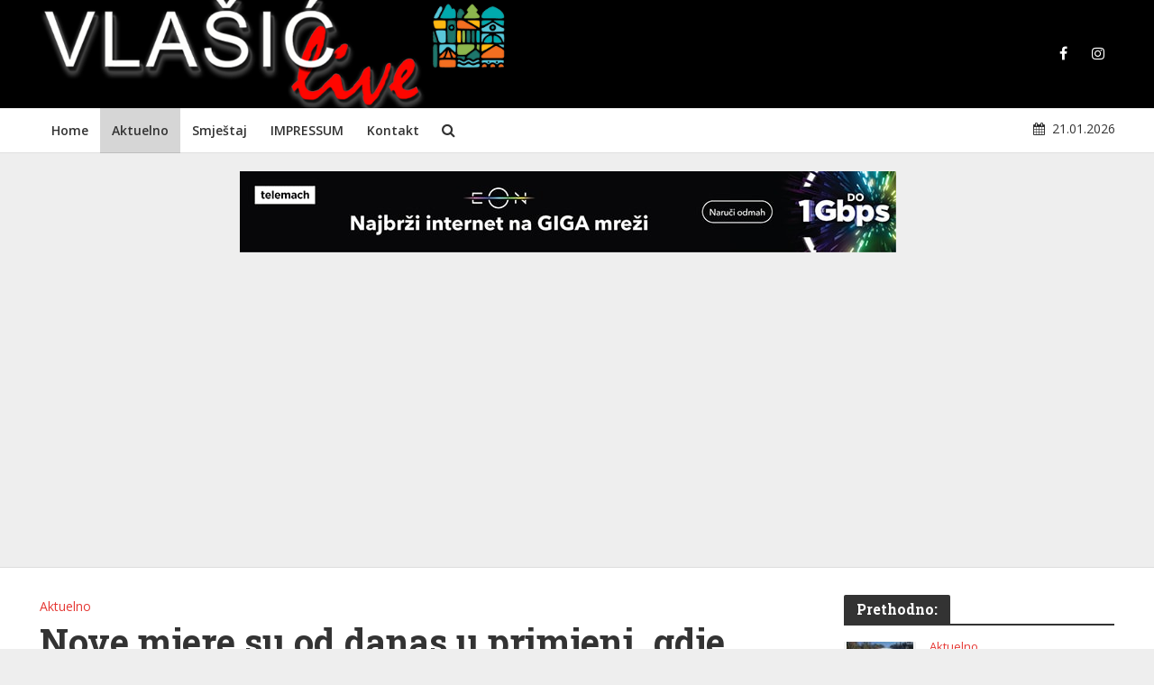

--- FILE ---
content_type: text/html; charset=UTF-8
request_url: https://www.vlasiclive.com/nove-mjere-su-od-danas-u-primjeni-gdje-mozete-bez-maske/
body_size: 17250
content:
<!DOCTYPE html>
<html lang="en-US" prefix="og: https://ogp.me/ns#">
<head>
<meta charset="UTF-8">
<meta name="viewport" content="width=device-width,initial-scale=1.0">
<link rel="pingback" href="https://www.vlasiclive.com/xmlrpc.php">
<link rel="profile" href="https://gmpg.org/xfn/11" />
<!-- Search Engine Optimization by Rank Math - https://rankmath.com/ -->
<title>Nove mjere su od danas u primjeni, gdje možete bez maske? - Vlasic Bosna i Hercegovina</title>
<meta name="description" content="Krizni štab Federalnog ministarstva zdravstva donio je niz naredbi i preporuka koje je dostavio kriznim štabovima kantonalnih ministarstava zdravstva na"/>
<meta name="robots" content="index, follow, max-snippet:-1, max-video-preview:-1, max-image-preview:large"/>
<link rel="canonical" href="https://www.vlasiclive.com/nove-mjere-su-od-danas-u-primjeni-gdje-mozete-bez-maske/" />
<meta property="og:locale" content="en_US" />
<meta property="og:type" content="article" />
<meta property="og:title" content="Nove mjere su od danas u primjeni, gdje možete bez maske? - Vlasic Bosna i Hercegovina" />
<meta property="og:description" content="Krizni štab Federalnog ministarstva zdravstva donio je niz naredbi i preporuka koje je dostavio kriznim štabovima kantonalnih ministarstava zdravstva na" />
<meta property="og:url" content="https://www.vlasiclive.com/nove-mjere-su-od-danas-u-primjeni-gdje-mozete-bez-maske/" />
<meta property="og:site_name" content="Vlasic Bosna i Hercegovina" />
<meta property="article:tag" content="civilne" />
<meta property="article:tag" content="Federalni" />
<meta property="article:tag" content="maska" />
<meta property="article:tag" content="naredbi" />
<meta property="article:tag" content="Nove mjere" />
<meta property="article:tag" content="objekti" />
<meta property="article:tag" content="provođenje" />
<meta property="article:tag" content="štab" />
<meta property="article:tag" content="ugostiteljski" />
<meta property="article:tag" content="zaštite" />
<meta property="article:tag" content="zaštitna" />
<meta property="article:section" content="Aktuelno" />
<meta property="og:image" content="https://www.vlasiclive.com/wp-content/uploads/2019/10/C91D316A-CF44-46EB-AE31-31EDDB6B80FD-1024x768.jpeg" />
<meta property="og:image:secure_url" content="https://www.vlasiclive.com/wp-content/uploads/2019/10/C91D316A-CF44-46EB-AE31-31EDDB6B80FD-1024x768.jpeg" />
<meta property="og:image:width" content="1024" />
<meta property="og:image:height" content="768" />
<meta property="og:image:alt" content="Nove mjere su od danas u primjeni, gdje možete bez maske?" />
<meta property="og:image:type" content="image/jpeg" />
<meta property="article:published_time" content="2020-05-31T09:40:17+02:00" />
<meta name="twitter:card" content="summary_large_image" />
<meta name="twitter:title" content="Nove mjere su od danas u primjeni, gdje možete bez maske? - Vlasic Bosna i Hercegovina" />
<meta name="twitter:description" content="Krizni štab Federalnog ministarstva zdravstva donio je niz naredbi i preporuka koje je dostavio kriznim štabovima kantonalnih ministarstava zdravstva na" />
<meta name="twitter:image" content="https://www.vlasiclive.com/wp-content/uploads/2019/10/C91D316A-CF44-46EB-AE31-31EDDB6B80FD-1024x768.jpeg" />
<meta name="twitter:label1" content="Written by" />
<meta name="twitter:data1" content="Vlasic LIVE" />
<meta name="twitter:label2" content="Time to read" />
<meta name="twitter:data2" content="4 minutes" />
<script type="application/ld+json" class="rank-math-schema">{"@context":"https://schema.org","@graph":[{"@type":["TouristInformationCenter","Organization"],"@id":"https://www.vlasiclive.com/#organization","name":"Agencija DAN","url":"https://www.vlasiclive.com","openingHours":["Monday,Tuesday,Wednesday,Thursday,Friday,Saturday,Sunday 09:00-17:00"]},{"@type":"WebSite","@id":"https://www.vlasiclive.com/#website","url":"https://www.vlasiclive.com","name":"Vlasic Bosna i Hercegovina","alternateName":"Vlasic LIVE Babanovac","publisher":{"@id":"https://www.vlasiclive.com/#organization"},"inLanguage":"en-US"},{"@type":"ImageObject","@id":"https://www.vlasiclive.com/wp-content/uploads/2019/10/C91D316A-CF44-46EB-AE31-31EDDB6B80FD.jpeg","url":"https://www.vlasiclive.com/wp-content/uploads/2019/10/C91D316A-CF44-46EB-AE31-31EDDB6B80FD.jpeg","width":"2048","height":"1536","caption":"Nove mjere su od danas u primjeni, gdje mo\u017eete bez maske?","inLanguage":"en-US"},{"@type":"WebPage","@id":"https://www.vlasiclive.com/nove-mjere-su-od-danas-u-primjeni-gdje-mozete-bez-maske/#webpage","url":"https://www.vlasiclive.com/nove-mjere-su-od-danas-u-primjeni-gdje-mozete-bez-maske/","name":"Nove mjere su od danas u primjeni, gdje mo\u017eete bez maske? - Vlasic Bosna i Hercegovina","datePublished":"2020-05-31T09:40:17+02:00","dateModified":"2020-05-31T09:40:17+02:00","isPartOf":{"@id":"https://www.vlasiclive.com/#website"},"primaryImageOfPage":{"@id":"https://www.vlasiclive.com/wp-content/uploads/2019/10/C91D316A-CF44-46EB-AE31-31EDDB6B80FD.jpeg"},"inLanguage":"en-US"},{"@type":"Person","@id":"https://www.vlasiclive.com/author/benjamins/","name":"Vlasic LIVE","url":"https://www.vlasiclive.com/author/benjamins/","image":{"@type":"ImageObject","@id":"https://secure.gravatar.com/avatar/ce268a0cf44c98dc679a13c31a3b5b0410faf371937a862cbf3affc76b3e3eb9?s=96&amp;d=mm&amp;r=g","url":"https://secure.gravatar.com/avatar/ce268a0cf44c98dc679a13c31a3b5b0410faf371937a862cbf3affc76b3e3eb9?s=96&amp;d=mm&amp;r=g","caption":"Vlasic LIVE","inLanguage":"en-US"},"sameAs":["https://vlasiclive.com/nova"],"worksFor":{"@id":"https://www.vlasiclive.com/#organization"}},{"@type":"BlogPosting","headline":"Nove mjere su od danas u primjeni, gdje mo\u017eete bez maske? - Vlasic Bosna i Hercegovina","datePublished":"2020-05-31T09:40:17+02:00","dateModified":"2020-05-31T09:40:17+02:00","articleSection":"Aktuelno","author":{"@id":"https://www.vlasiclive.com/author/benjamins/","name":"Vlasic LIVE"},"publisher":{"@id":"https://www.vlasiclive.com/#organization"},"description":"Krizni \u0161tab Federalnog ministarstva zdravstva donio je niz naredbi i preporuka koje je dostavio kriznim \u0161tabovima kantonalnih ministarstava zdravstva na","name":"Nove mjere su od danas u primjeni, gdje mo\u017eete bez maske? - Vlasic Bosna i Hercegovina","@id":"https://www.vlasiclive.com/nove-mjere-su-od-danas-u-primjeni-gdje-mozete-bez-maske/#richSnippet","isPartOf":{"@id":"https://www.vlasiclive.com/nove-mjere-su-od-danas-u-primjeni-gdje-mozete-bez-maske/#webpage"},"image":{"@id":"https://www.vlasiclive.com/wp-content/uploads/2019/10/C91D316A-CF44-46EB-AE31-31EDDB6B80FD.jpeg"},"inLanguage":"en-US","mainEntityOfPage":{"@id":"https://www.vlasiclive.com/nove-mjere-su-od-danas-u-primjeni-gdje-mozete-bez-maske/#webpage"}}]}</script>
<!-- /Rank Math WordPress SEO plugin -->
<link rel='dns-prefetch' href='//www.googletagmanager.com' />
<link rel='dns-prefetch' href='//fonts.googleapis.com' />
<link rel='dns-prefetch' href='//pagead2.googlesyndication.com' />
<link rel="alternate" type="application/rss+xml" title="Vlasic Bosna i Hercegovina &raquo; Feed" href="https://www.vlasiclive.com/feed/" />
<link rel="alternate" type="application/rss+xml" title="Vlasic Bosna i Hercegovina &raquo; Comments Feed" href="https://www.vlasiclive.com/comments/feed/" />
<link rel="alternate" title="oEmbed (JSON)" type="application/json+oembed" href="https://www.vlasiclive.com/wp-json/oembed/1.0/embed?url=https%3A%2F%2Fwww.vlasiclive.com%2Fnove-mjere-su-od-danas-u-primjeni-gdje-mozete-bez-maske%2F" />
<link rel="alternate" title="oEmbed (XML)" type="text/xml+oembed" href="https://www.vlasiclive.com/wp-json/oembed/1.0/embed?url=https%3A%2F%2Fwww.vlasiclive.com%2Fnove-mjere-su-od-danas-u-primjeni-gdje-mozete-bez-maske%2F&#038;format=xml" />
<style id='wp-img-auto-sizes-contain-inline-css' type='text/css'>
img:is([sizes=auto i],[sizes^="auto," i]){contain-intrinsic-size:3000px 1500px}
/*# sourceURL=wp-img-auto-sizes-contain-inline-css */
</style>
<style id='wp-block-library-inline-css' type='text/css'>
:root{--wp-block-synced-color:#7a00df;--wp-block-synced-color--rgb:122,0,223;--wp-bound-block-color:var(--wp-block-synced-color);--wp-editor-canvas-background:#ddd;--wp-admin-theme-color:#007cba;--wp-admin-theme-color--rgb:0,124,186;--wp-admin-theme-color-darker-10:#006ba1;--wp-admin-theme-color-darker-10--rgb:0,107,160.5;--wp-admin-theme-color-darker-20:#005a87;--wp-admin-theme-color-darker-20--rgb:0,90,135;--wp-admin-border-width-focus:2px}@media (min-resolution:192dpi){:root{--wp-admin-border-width-focus:1.5px}}.wp-element-button{cursor:pointer}:root .has-very-light-gray-background-color{background-color:#eee}:root .has-very-dark-gray-background-color{background-color:#313131}:root .has-very-light-gray-color{color:#eee}:root .has-very-dark-gray-color{color:#313131}:root .has-vivid-green-cyan-to-vivid-cyan-blue-gradient-background{background:linear-gradient(135deg,#00d084,#0693e3)}:root .has-purple-crush-gradient-background{background:linear-gradient(135deg,#34e2e4,#4721fb 50%,#ab1dfe)}:root .has-hazy-dawn-gradient-background{background:linear-gradient(135deg,#faaca8,#dad0ec)}:root .has-subdued-olive-gradient-background{background:linear-gradient(135deg,#fafae1,#67a671)}:root .has-atomic-cream-gradient-background{background:linear-gradient(135deg,#fdd79a,#004a59)}:root .has-nightshade-gradient-background{background:linear-gradient(135deg,#330968,#31cdcf)}:root .has-midnight-gradient-background{background:linear-gradient(135deg,#020381,#2874fc)}:root{--wp--preset--font-size--normal:16px;--wp--preset--font-size--huge:42px}.has-regular-font-size{font-size:1em}.has-larger-font-size{font-size:2.625em}.has-normal-font-size{font-size:var(--wp--preset--font-size--normal)}.has-huge-font-size{font-size:var(--wp--preset--font-size--huge)}.has-text-align-center{text-align:center}.has-text-align-left{text-align:left}.has-text-align-right{text-align:right}.has-fit-text{white-space:nowrap!important}#end-resizable-editor-section{display:none}.aligncenter{clear:both}.items-justified-left{justify-content:flex-start}.items-justified-center{justify-content:center}.items-justified-right{justify-content:flex-end}.items-justified-space-between{justify-content:space-between}.screen-reader-text{border:0;clip-path:inset(50%);height:1px;margin:-1px;overflow:hidden;padding:0;position:absolute;width:1px;word-wrap:normal!important}.screen-reader-text:focus{background-color:#ddd;clip-path:none;color:#444;display:block;font-size:1em;height:auto;left:5px;line-height:normal;padding:15px 23px 14px;text-decoration:none;top:5px;width:auto;z-index:100000}html :where(.has-border-color){border-style:solid}html :where([style*=border-top-color]){border-top-style:solid}html :where([style*=border-right-color]){border-right-style:solid}html :where([style*=border-bottom-color]){border-bottom-style:solid}html :where([style*=border-left-color]){border-left-style:solid}html :where([style*=border-width]){border-style:solid}html :where([style*=border-top-width]){border-top-style:solid}html :where([style*=border-right-width]){border-right-style:solid}html :where([style*=border-bottom-width]){border-bottom-style:solid}html :where([style*=border-left-width]){border-left-style:solid}html :where(img[class*=wp-image-]){height:auto;max-width:100%}:where(figure){margin:0 0 1em}html :where(.is-position-sticky){--wp-admin--admin-bar--position-offset:var(--wp-admin--admin-bar--height,0px)}@media screen and (max-width:600px){html :where(.is-position-sticky){--wp-admin--admin-bar--position-offset:0px}}
/*# sourceURL=wp-block-library-inline-css */
</style><style id='global-styles-inline-css' type='text/css'>
:root{--wp--preset--aspect-ratio--square: 1;--wp--preset--aspect-ratio--4-3: 4/3;--wp--preset--aspect-ratio--3-4: 3/4;--wp--preset--aspect-ratio--3-2: 3/2;--wp--preset--aspect-ratio--2-3: 2/3;--wp--preset--aspect-ratio--16-9: 16/9;--wp--preset--aspect-ratio--9-16: 9/16;--wp--preset--color--black: #000000;--wp--preset--color--cyan-bluish-gray: #abb8c3;--wp--preset--color--white: #ffffff;--wp--preset--color--pale-pink: #f78da7;--wp--preset--color--vivid-red: #cf2e2e;--wp--preset--color--luminous-vivid-orange: #ff6900;--wp--preset--color--luminous-vivid-amber: #fcb900;--wp--preset--color--light-green-cyan: #7bdcb5;--wp--preset--color--vivid-green-cyan: #00d084;--wp--preset--color--pale-cyan-blue: #8ed1fc;--wp--preset--color--vivid-cyan-blue: #0693e3;--wp--preset--color--vivid-purple: #9b51e0;--wp--preset--color--herald-acc: #e53935;--wp--preset--color--herald-meta: #999999;--wp--preset--color--herald-txt: #444444;--wp--preset--color--herald-bg: #ffffff;--wp--preset--gradient--vivid-cyan-blue-to-vivid-purple: linear-gradient(135deg,rgb(6,147,227) 0%,rgb(155,81,224) 100%);--wp--preset--gradient--light-green-cyan-to-vivid-green-cyan: linear-gradient(135deg,rgb(122,220,180) 0%,rgb(0,208,130) 100%);--wp--preset--gradient--luminous-vivid-amber-to-luminous-vivid-orange: linear-gradient(135deg,rgb(252,185,0) 0%,rgb(255,105,0) 100%);--wp--preset--gradient--luminous-vivid-orange-to-vivid-red: linear-gradient(135deg,rgb(255,105,0) 0%,rgb(207,46,46) 100%);--wp--preset--gradient--very-light-gray-to-cyan-bluish-gray: linear-gradient(135deg,rgb(238,238,238) 0%,rgb(169,184,195) 100%);--wp--preset--gradient--cool-to-warm-spectrum: linear-gradient(135deg,rgb(74,234,220) 0%,rgb(151,120,209) 20%,rgb(207,42,186) 40%,rgb(238,44,130) 60%,rgb(251,105,98) 80%,rgb(254,248,76) 100%);--wp--preset--gradient--blush-light-purple: linear-gradient(135deg,rgb(255,206,236) 0%,rgb(152,150,240) 100%);--wp--preset--gradient--blush-bordeaux: linear-gradient(135deg,rgb(254,205,165) 0%,rgb(254,45,45) 50%,rgb(107,0,62) 100%);--wp--preset--gradient--luminous-dusk: linear-gradient(135deg,rgb(255,203,112) 0%,rgb(199,81,192) 50%,rgb(65,88,208) 100%);--wp--preset--gradient--pale-ocean: linear-gradient(135deg,rgb(255,245,203) 0%,rgb(182,227,212) 50%,rgb(51,167,181) 100%);--wp--preset--gradient--electric-grass: linear-gradient(135deg,rgb(202,248,128) 0%,rgb(113,206,126) 100%);--wp--preset--gradient--midnight: linear-gradient(135deg,rgb(2,3,129) 0%,rgb(40,116,252) 100%);--wp--preset--font-size--small: 12.8px;--wp--preset--font-size--medium: 20px;--wp--preset--font-size--large: 22.4px;--wp--preset--font-size--x-large: 42px;--wp--preset--font-size--normal: 16px;--wp--preset--font-size--huge: 28.8px;--wp--preset--spacing--20: 0.44rem;--wp--preset--spacing--30: 0.67rem;--wp--preset--spacing--40: 1rem;--wp--preset--spacing--50: 1.5rem;--wp--preset--spacing--60: 2.25rem;--wp--preset--spacing--70: 3.38rem;--wp--preset--spacing--80: 5.06rem;--wp--preset--shadow--natural: 6px 6px 9px rgba(0, 0, 0, 0.2);--wp--preset--shadow--deep: 12px 12px 50px rgba(0, 0, 0, 0.4);--wp--preset--shadow--sharp: 6px 6px 0px rgba(0, 0, 0, 0.2);--wp--preset--shadow--outlined: 6px 6px 0px -3px rgb(255, 255, 255), 6px 6px rgb(0, 0, 0);--wp--preset--shadow--crisp: 6px 6px 0px rgb(0, 0, 0);}:where(.is-layout-flex){gap: 0.5em;}:where(.is-layout-grid){gap: 0.5em;}body .is-layout-flex{display: flex;}.is-layout-flex{flex-wrap: wrap;align-items: center;}.is-layout-flex > :is(*, div){margin: 0;}body .is-layout-grid{display: grid;}.is-layout-grid > :is(*, div){margin: 0;}:where(.wp-block-columns.is-layout-flex){gap: 2em;}:where(.wp-block-columns.is-layout-grid){gap: 2em;}:where(.wp-block-post-template.is-layout-flex){gap: 1.25em;}:where(.wp-block-post-template.is-layout-grid){gap: 1.25em;}.has-black-color{color: var(--wp--preset--color--black) !important;}.has-cyan-bluish-gray-color{color: var(--wp--preset--color--cyan-bluish-gray) !important;}.has-white-color{color: var(--wp--preset--color--white) !important;}.has-pale-pink-color{color: var(--wp--preset--color--pale-pink) !important;}.has-vivid-red-color{color: var(--wp--preset--color--vivid-red) !important;}.has-luminous-vivid-orange-color{color: var(--wp--preset--color--luminous-vivid-orange) !important;}.has-luminous-vivid-amber-color{color: var(--wp--preset--color--luminous-vivid-amber) !important;}.has-light-green-cyan-color{color: var(--wp--preset--color--light-green-cyan) !important;}.has-vivid-green-cyan-color{color: var(--wp--preset--color--vivid-green-cyan) !important;}.has-pale-cyan-blue-color{color: var(--wp--preset--color--pale-cyan-blue) !important;}.has-vivid-cyan-blue-color{color: var(--wp--preset--color--vivid-cyan-blue) !important;}.has-vivid-purple-color{color: var(--wp--preset--color--vivid-purple) !important;}.has-black-background-color{background-color: var(--wp--preset--color--black) !important;}.has-cyan-bluish-gray-background-color{background-color: var(--wp--preset--color--cyan-bluish-gray) !important;}.has-white-background-color{background-color: var(--wp--preset--color--white) !important;}.has-pale-pink-background-color{background-color: var(--wp--preset--color--pale-pink) !important;}.has-vivid-red-background-color{background-color: var(--wp--preset--color--vivid-red) !important;}.has-luminous-vivid-orange-background-color{background-color: var(--wp--preset--color--luminous-vivid-orange) !important;}.has-luminous-vivid-amber-background-color{background-color: var(--wp--preset--color--luminous-vivid-amber) !important;}.has-light-green-cyan-background-color{background-color: var(--wp--preset--color--light-green-cyan) !important;}.has-vivid-green-cyan-background-color{background-color: var(--wp--preset--color--vivid-green-cyan) !important;}.has-pale-cyan-blue-background-color{background-color: var(--wp--preset--color--pale-cyan-blue) !important;}.has-vivid-cyan-blue-background-color{background-color: var(--wp--preset--color--vivid-cyan-blue) !important;}.has-vivid-purple-background-color{background-color: var(--wp--preset--color--vivid-purple) !important;}.has-black-border-color{border-color: var(--wp--preset--color--black) !important;}.has-cyan-bluish-gray-border-color{border-color: var(--wp--preset--color--cyan-bluish-gray) !important;}.has-white-border-color{border-color: var(--wp--preset--color--white) !important;}.has-pale-pink-border-color{border-color: var(--wp--preset--color--pale-pink) !important;}.has-vivid-red-border-color{border-color: var(--wp--preset--color--vivid-red) !important;}.has-luminous-vivid-orange-border-color{border-color: var(--wp--preset--color--luminous-vivid-orange) !important;}.has-luminous-vivid-amber-border-color{border-color: var(--wp--preset--color--luminous-vivid-amber) !important;}.has-light-green-cyan-border-color{border-color: var(--wp--preset--color--light-green-cyan) !important;}.has-vivid-green-cyan-border-color{border-color: var(--wp--preset--color--vivid-green-cyan) !important;}.has-pale-cyan-blue-border-color{border-color: var(--wp--preset--color--pale-cyan-blue) !important;}.has-vivid-cyan-blue-border-color{border-color: var(--wp--preset--color--vivid-cyan-blue) !important;}.has-vivid-purple-border-color{border-color: var(--wp--preset--color--vivid-purple) !important;}.has-vivid-cyan-blue-to-vivid-purple-gradient-background{background: var(--wp--preset--gradient--vivid-cyan-blue-to-vivid-purple) !important;}.has-light-green-cyan-to-vivid-green-cyan-gradient-background{background: var(--wp--preset--gradient--light-green-cyan-to-vivid-green-cyan) !important;}.has-luminous-vivid-amber-to-luminous-vivid-orange-gradient-background{background: var(--wp--preset--gradient--luminous-vivid-amber-to-luminous-vivid-orange) !important;}.has-luminous-vivid-orange-to-vivid-red-gradient-background{background: var(--wp--preset--gradient--luminous-vivid-orange-to-vivid-red) !important;}.has-very-light-gray-to-cyan-bluish-gray-gradient-background{background: var(--wp--preset--gradient--very-light-gray-to-cyan-bluish-gray) !important;}.has-cool-to-warm-spectrum-gradient-background{background: var(--wp--preset--gradient--cool-to-warm-spectrum) !important;}.has-blush-light-purple-gradient-background{background: var(--wp--preset--gradient--blush-light-purple) !important;}.has-blush-bordeaux-gradient-background{background: var(--wp--preset--gradient--blush-bordeaux) !important;}.has-luminous-dusk-gradient-background{background: var(--wp--preset--gradient--luminous-dusk) !important;}.has-pale-ocean-gradient-background{background: var(--wp--preset--gradient--pale-ocean) !important;}.has-electric-grass-gradient-background{background: var(--wp--preset--gradient--electric-grass) !important;}.has-midnight-gradient-background{background: var(--wp--preset--gradient--midnight) !important;}.has-small-font-size{font-size: var(--wp--preset--font-size--small) !important;}.has-medium-font-size{font-size: var(--wp--preset--font-size--medium) !important;}.has-large-font-size{font-size: var(--wp--preset--font-size--large) !important;}.has-x-large-font-size{font-size: var(--wp--preset--font-size--x-large) !important;}
/*# sourceURL=global-styles-inline-css */
</style>
<style id='classic-theme-styles-inline-css' type='text/css'>
/*! This file is auto-generated */
.wp-block-button__link{color:#fff;background-color:#32373c;border-radius:9999px;box-shadow:none;text-decoration:none;padding:calc(.667em + 2px) calc(1.333em + 2px);font-size:1.125em}.wp-block-file__button{background:#32373c;color:#fff;text-decoration:none}
/*# sourceURL=/wp-includes/css/classic-themes.min.css */
</style>
<!-- <link rel='stylesheet' id='mks_shortcodes_simple_line_icons-css' href='https://www.vlasiclive.com/wp-content/plugins/meks-flexible-shortcodes/css/simple-line/simple-line-icons.css?ver=1.3.8' type='text/css' media='screen' /> -->
<!-- <link rel='stylesheet' id='mks_shortcodes_css-css' href='https://www.vlasiclive.com/wp-content/plugins/meks-flexible-shortcodes/css/style.css?ver=1.3.8' type='text/css' media='screen' /> -->
<link rel="stylesheet" type="text/css" href="//www.vlasiclive.com/wp-content/cache/wpfc-minified/kmbmlol4/3wzfn.css" media="screen"/>
<link rel='stylesheet' id='herald-fonts-css' href='https://fonts.googleapis.com/css?family=Open+Sans%3A400%2C600%7CRoboto+Slab%3A400%2C700&#038;subset=latin&#038;ver=2.6.2' type='text/css' media='all' />
<!-- <link rel='stylesheet' id='herald-main-css' href='https://www.vlasiclive.com/wp-content/themes/herald/assets/css/min.css?ver=2.6.2' type='text/css' media='all' /> -->
<link rel="stylesheet" type="text/css" href="//www.vlasiclive.com/wp-content/cache/wpfc-minified/6zss941v/3wzfn.css" media="all"/>
<style id='herald-main-inline-css' type='text/css'>
h1, .h1, .herald-no-sid .herald-posts .h2{ font-size: 4.0rem; }h2, .h2, .herald-no-sid .herald-posts .h3{ font-size: 3.3rem; }h3, .h3, .herald-no-sid .herald-posts .h4 { font-size: 2.8rem; }h4, .h4, .herald-no-sid .herald-posts .h5 { font-size: 2.3rem; }h5, .h5, .herald-no-sid .herald-posts .h6 { font-size: 1.9rem; }h6, .h6, .herald-no-sid .herald-posts .h7 { font-size: 1.6rem; }.h7 {font-size: 1.4rem;}.herald-entry-content, .herald-sidebar{font-size: 1.6rem;}.entry-content .entry-headline{font-size: 1.9rem;}body{font-size: 1.6rem;}.widget{font-size: 1.5rem;}.herald-menu{font-size: 1.4rem;}.herald-mod-title .herald-mod-h, .herald-sidebar .widget-title{font-size: 1.6rem;}.entry-meta .meta-item, .entry-meta a, .entry-meta span{font-size: 1.4rem;}.entry-meta.meta-small .meta-item, .entry-meta.meta-small a, .entry-meta.meta-small span{font-size: 1.3rem;}.herald-site-header .header-top,.header-top .herald-in-popup,.header-top .herald-menu ul {background: #222222;color: #aaaaaa;}.header-top a {color: #aaaaaa;}.header-top a:hover,.header-top .herald-menu li:hover > a{color: #ffffff;}.header-top .herald-menu-popup:hover > span,.header-top .herald-menu-popup-search span:hover,.header-top .herald-menu-popup-search.herald-search-active{color: #ffffff;}#wp-calendar tbody td a{background: #e53935;color:#FFF;}.header-top .herald-login #loginform label,.header-top .herald-login p,.header-top a.btn-logout {color: #ffffff;}.header-top .herald-login #loginform input {color: #222222;}.header-top .herald-login .herald-registration-link:after {background: rgba(255,255,255,0.25);}.header-top .herald-login #loginform input[type=submit],.header-top .herald-in-popup .btn-logout {background-color: #ffffff;color: #222222;}.header-top a.btn-logout:hover{color: #222222;}.header-middle{background-color: #000000;color: #ffffff;}.header-middle a{color: #ffffff;}.header-middle.herald-header-wraper,.header-middle .col-lg-12{height: 120px;}.header-middle .site-title img{max-height: 120px;}.header-middle .sub-menu{background-color: #ffffff;}.header-middle .sub-menu a,.header-middle .herald-search-submit:hover,.header-middle li.herald-mega-menu .col-lg-3 a:hover,.header-middle li.herald-mega-menu .col-lg-3 a:hover:after{color: #111111;}.header-middle .herald-menu li:hover > a,.header-middle .herald-menu-popup-search:hover > span,.header-middle .herald-cart-icon:hover > a{color: #111111;background-color: #ffffff;}.header-middle .current-menu-parent a,.header-middle .current-menu-ancestor a,.header-middle .current_page_item > a,.header-middle .current-menu-item > a{background-color: rgba(255,255,255,0.2); }.header-middle .sub-menu > li > a,.header-middle .herald-search-submit,.header-middle li.herald-mega-menu .col-lg-3 a{color: rgba(17,17,17,0.7); }.header-middle .sub-menu > li:hover > a{color: #111111; }.header-middle .herald-in-popup{background-color: #ffffff;}.header-middle .herald-menu-popup a{color: #111111;}.header-middle .herald-in-popup{background-color: #ffffff;}.header-middle .herald-search-input{color: #111111;}.header-middle .herald-menu-popup a{color: #111111;}.header-middle .herald-menu-popup > span,.header-middle .herald-search-active > span{color: #ffffff;}.header-middle .herald-menu-popup:hover > span,.header-middle .herald-search-active > span{background-color: #ffffff;color: #111111;}.header-middle .herald-login #loginform label,.header-middle .herald-login #loginform input,.header-middle .herald-login p,.header-middle a.btn-logout,.header-middle .herald-login .herald-registration-link:hover,.header-middle .herald-login .herald-lost-password-link:hover {color: #111111;}.header-middle .herald-login .herald-registration-link:after {background: rgba(17,17,17,0.15);}.header-middle .herald-login a,.header-middle .herald-username a {color: #111111;}.header-middle .herald-login a:hover,.header-middle .herald-login .herald-registration-link,.header-middle .herald-login .herald-lost-password-link {color: #000000;}.header-middle .herald-login #loginform input[type=submit],.header-middle .herald-in-popup .btn-logout {background-color: #000000;color: #ffffff;}.header-middle a.btn-logout:hover{color: #ffffff;}.header-bottom{background: #ffffff;color: #333333;}.header-bottom a,.header-bottom .herald-site-header .herald-search-submit{color: #333333;}.header-bottom a:hover{color: #f44336;}.header-bottom a:hover,.header-bottom .herald-menu li:hover > a,.header-bottom li.herald-mega-menu .col-lg-3 a:hover:after{color: #f44336;}.header-bottom .herald-menu li:hover > a,.header-bottom .herald-menu-popup-search:hover > span,.header-bottom .herald-cart-icon:hover > a {color: #f44336;background-color: #333333;}.header-bottom .current-menu-parent a,.header-bottom .current-menu-ancestor a,.header-bottom .current_page_item > a,.header-bottom .current-menu-item > a {background-color: rgba(51,51,51,0.2); }.header-bottom .sub-menu{background-color: #333333;}.header-bottom .herald-menu li.herald-mega-menu .col-lg-3 a,.header-bottom .sub-menu > li > a,.header-bottom .herald-search-submit{color: rgba(244,67,54,0.7); }.header-bottom .herald-menu li.herald-mega-menu .col-lg-3 a:hover,.header-bottom .sub-menu > li:hover > a{color: #f44336; }.header-bottom .sub-menu > li > a,.header-bottom .herald-search-submit{color: rgba(244,67,54,0.7); }.header-bottom .sub-menu > li:hover > a{color: #f44336; }.header-bottom .herald-in-popup {background-color: #333333;}.header-bottom .herald-menu-popup a {color: #f44336;}.header-bottom .herald-in-popup,.header-bottom .herald-search-input {background-color: #333333;}.header-bottom .herald-menu-popup a,.header-bottom .herald-search-input{color: #f44336;}.header-bottom .herald-menu-popup > span,.header-bottom .herald-search-active > span{color: #333333;}.header-bottom .herald-menu-popup:hover > span,.header-bottom .herald-search-active > span{background-color: #333333;color: #f44336;}.header-bottom .herald-login #loginform label,.header-bottom .herald-login #loginform input,.header-bottom .herald-login p,.header-bottom a.btn-logout,.header-bottom .herald-login .herald-registration-link:hover,.header-bottom .herald-login .herald-lost-password-link:hover,.herald-responsive-header .herald-login #loginform label,.herald-responsive-header .herald-login #loginform input,.herald-responsive-header .herald-login p,.herald-responsive-header a.btn-logout,.herald-responsive-header .herald-login .herald-registration-link:hover,.herald-responsive-header .herald-login .herald-lost-password-link:hover {color: #f44336;}.header-bottom .herald-login .herald-registration-link:after,.herald-responsive-header .herald-login .herald-registration-link:after {background: rgba(244,67,54,0.15);}.header-bottom .herald-login a,.herald-responsive-header .herald-login a {color: #f44336;}.header-bottom .herald-login a:hover,.header-bottom .herald-login .herald-registration-link,.header-bottom .herald-login .herald-lost-password-link,.herald-responsive-header .herald-login a:hover,.herald-responsive-header .herald-login .herald-registration-link,.herald-responsive-header .herald-login .herald-lost-password-link {color: #ffffff;}.header-bottom .herald-login #loginform input[type=submit],.herald-responsive-header .herald-login #loginform input[type=submit],.header-bottom .herald-in-popup .btn-logout,.herald-responsive-header .herald-in-popup .btn-logout {background-color: #ffffff;color: #333333;}.header-bottom a.btn-logout:hover,.herald-responsive-header a.btn-logout:hover {color: #333333;}.herald-header-sticky{background: #e53935;color: #ffffff;}.herald-header-sticky a{color: #ffffff;}.herald-header-sticky .herald-menu li:hover > a{color: #444444;background-color: #ffffff;}.herald-header-sticky .sub-menu{background-color: #ffffff;}.herald-header-sticky .sub-menu a{color: #444444;}.herald-header-sticky .sub-menu > li:hover > a{color: #e53935;}.herald-header-sticky .herald-in-popup,.herald-header-sticky .herald-search-input {background-color: #ffffff;}.herald-header-sticky .herald-menu-popup a{color: #444444;}.herald-header-sticky .herald-menu-popup > span,.herald-header-sticky .herald-search-active > span{color: #ffffff;}.herald-header-sticky .herald-menu-popup:hover > span,.herald-header-sticky .herald-search-active > span{background-color: #ffffff;color: #444444;}.herald-header-sticky .herald-search-input,.herald-header-sticky .herald-search-submit{color: #444444;}.herald-header-sticky .herald-menu li:hover > a,.herald-header-sticky .herald-menu-popup-search:hover > span,.herald-header-sticky .herald-cart-icon:hover a {color: #444444;background-color: #ffffff;}.herald-header-sticky .herald-login #loginform label,.herald-header-sticky .herald-login #loginform input,.herald-header-sticky .herald-login p,.herald-header-sticky a.btn-logout,.herald-header-sticky .herald-login .herald-registration-link:hover,.herald-header-sticky .herald-login .herald-lost-password-link:hover {color: #444444;}.herald-header-sticky .herald-login .herald-registration-link:after {background: rgba(68,68,68,0.15);}.herald-header-sticky .herald-login a {color: #444444;}.herald-header-sticky .herald-login a:hover,.herald-header-sticky .herald-login .herald-registration-link,.herald-header-sticky .herald-login .herald-lost-password-link {color: #e53935;}.herald-header-sticky .herald-login #loginform input[type=submit],.herald-header-sticky .herald-in-popup .btn-logout {background-color: #e53935;color: #ffffff;}.herald-header-sticky a.btn-logout:hover{color: #ffffff;}.header-trending{background: #eeeeee;color: #666666;}.header-trending a{color: #666666;}.header-trending a:hover{color: #111111;}.header-bottom{ border-bottom: 1px solid rgba(51,51,51,0.15);}body {background-color:#eeeeee;color: #444444;font-family: 'Open Sans';font-weight: 400;}.herald-site-content{background-color:#ffffff; box-shadow: 0 0 0 1px rgba(68,68,68,0.1);}h1, h2, h3, h4, h5, h6,.h1, .h2, .h3, .h4, .h5, .h6, .h7,.wp-block-cover .wp-block-cover-image-text, .wp-block-cover .wp-block-cover-text, .wp-block-cover h2, .wp-block-cover-image .wp-block-cover-image-text, .wp-block-cover-image .wp-block-cover-text, .wp-block-cover-image h2{font-family: 'Roboto Slab';font-weight: 700;}.header-middle .herald-menu,.header-bottom .herald-menu,.herald-header-sticky .herald-menu,.herald-mobile-nav{font-family: 'Open Sans';font-weight: 600;}.herald-menu li.herald-mega-menu .herald-ovrld .meta-category a{font-family: 'Open Sans';font-weight: 400;}.herald-entry-content blockquote p{color: #e53935;}pre {background: rgba(68,68,68,0.06);border: 1px solid rgba(68,68,68,0.2);}thead {background: rgba(68,68,68,0.06);}a,.entry-title a:hover,.herald-menu .sub-menu li .meta-category a{color: #e53935;}.entry-meta-wrapper .entry-meta span:before,.entry-meta-wrapper .entry-meta a:before,.entry-meta-wrapper .entry-meta .meta-item:before,.entry-meta-wrapper .entry-meta div,li.herald-mega-menu .sub-menu .entry-title a,.entry-meta-wrapper .herald-author-twitter{color: #444444;}.herald-mod-title h1,.herald-mod-title h2,.herald-mod-title h4{color: #ffffff;}.herald-mod-head:after,.herald-mod-title .herald-color,.widget-title:after,.widget-title span{color: #ffffff;background-color: #333333;}.herald-mod-title .herald-color a{color: #ffffff;}.herald-ovrld .meta-category a,.herald-fa-wrapper .meta-category a{background-color: #e53935;}.meta-tags a,.widget_tag_cloud a,.herald-share-meta:after,.wp-block-tag-cloud a{background: rgba(51,51,51,0.1);}h1, h2, h3, h4, h5, h6,.entry-title a {color: #333333;}.herald-pagination .page-numbers,.herald-mod-subnav a,.herald-mod-actions a,.herald-slider-controls div,.meta-tags a,.widget.widget_tag_cloud a,.herald-sidebar .mks_autor_link_wrap a,.herald-sidebar .meks-instagram-follow-link a,.mks_themeforest_widget .mks_read_more a,.herald-read-more,.wp-block-tag-cloud a{color: #444444;}.widget.widget_tag_cloud a:hover,.entry-content .meta-tags a:hover,.wp-block-tag-cloud a:hover{background-color: #e53935;color: #FFF;}.herald-pagination .prev.page-numbers,.herald-pagination .next.page-numbers,.herald-pagination .prev.page-numbers:hover,.herald-pagination .next.page-numbers:hover,.herald-pagination .page-numbers.current,.herald-pagination .page-numbers.current:hover,.herald-next a,.herald-pagination .herald-next a:hover,.herald-prev a,.herald-pagination .herald-prev a:hover,.herald-load-more a,.herald-load-more a:hover,.entry-content .herald-search-submit,.herald-mod-desc .herald-search-submit,.wpcf7-submit,body div.wpforms-container-full .wpforms-form input[type=submit], body div.wpforms-container-full .wpforms-form button[type=submit], body div.wpforms-container-full .wpforms-form .wpforms-page-button {background-color:#e53935;color: #FFF;}.herald-pagination .page-numbers:hover{background-color: rgba(68,68,68,0.1);}.widget a,.recentcomments a,.widget a:hover,.herald-sticky-next a:hover,.herald-sticky-prev a:hover,.herald-mod-subnav a:hover,.herald-mod-actions a:hover,.herald-slider-controls div:hover,.meta-tags a:hover,.widget_tag_cloud a:hover,.mks_autor_link_wrap a:hover,.meks-instagram-follow-link a:hover,.mks_themeforest_widget .mks_read_more a:hover,.herald-read-more:hover,.widget .entry-title a:hover,li.herald-mega-menu .sub-menu .entry-title a:hover,.entry-meta-wrapper .meta-item:hover a,.entry-meta-wrapper .meta-item:hover a:before,.entry-meta-wrapper .herald-share:hover > span,.entry-meta-wrapper .herald-author-name:hover,.entry-meta-wrapper .herald-author-twitter:hover,.entry-meta-wrapper .herald-author-twitter:hover:before{color:#e53935;}.widget ul li a,.widget .entry-title a,.herald-author-name,.entry-meta-wrapper .meta-item,.entry-meta-wrapper .meta-item span,.entry-meta-wrapper .meta-item a,.herald-mod-actions a{color: #444444;}.widget li:before{background: rgba(68,68,68,0.3);}.widget_categories .count{background: #e53935;color: #FFF;}input[type="submit"],button[type="submit"],body div.wpforms-container-full .wpforms-form input[type=submit]:hover, body div.wpforms-container-full .wpforms-form button[type=submit]:hover, body div.wpforms-container-full .wpforms-form .wpforms-page-button:hover,.spinner > div{background-color: #e53935;}.herald-mod-actions a:hover,.comment-body .edit-link a,.herald-breadcrumbs a:hover{color:#e53935;}.herald-header-wraper .herald-soc-nav a:hover,.meta-tags span,li.herald-mega-menu .herald-ovrld .entry-title a,li.herald-mega-menu .herald-ovrld .entry-title a:hover,.herald-ovrld .entry-meta .herald-reviews i:before{color: #FFF;}.entry-meta .meta-item, .entry-meta span, .entry-meta a,.meta-category span,.post-date,.recentcomments,.rss-date,.comment-metadata a,.entry-meta a:hover,.herald-menu li.herald-mega-menu .col-lg-3 a:after,.herald-breadcrumbs,.herald-breadcrumbs a,.entry-meta .herald-reviews i:before{color: #999999;}.herald-lay-a .herald-lay-over{background: #ffffff;}.herald-pagination a:hover,input[type="submit"]:hover,button[type="submit"]:hover,.entry-content .herald-search-submit:hover,.wpcf7-submit:hover,.herald-fa-wrapper .meta-category a:hover,.herald-ovrld .meta-category a:hover,.herald-mod-desc .herald-search-submit:hover,.herald-single-sticky .herald-share .meks_ess a:hover,body div.wpforms-container-full .wpforms-form input[type=submit]:hover, body div.wpforms-container-full .wpforms-form button[type=submit]:hover, body div.wpforms-container-full .wpforms-form .wpforms-page-button:hover{cursor: pointer;text-decoration: none;background-image: -moz-linear-gradient(left,rgba(0,0,0,0.1) 0%,rgba(0,0,0,0.1) 100%);background-image: -webkit-gradient(linear,left top,right top,color-stop(0%,rgba(0,0,0,0.1)),color-stop(100%,rgba(0,0,0,0.1)));background-image: -webkit-linear-gradient(left,rgba(0,0,0,0.1) 0%,rgba(0,0,0,0.1) 100%);background-image: -o-linear-gradient(left,rgba(0,0,0,0.1) 0%,rgba(0,0,0,0.1) 100%);background-image: -ms-linear-gradient(left,rgba(0,0,0,0.1) 0%,rgba(0,0,0,0.1) 100%);background-image: linear-gradient(to right,rgba(0,0,0,0.1) 0%,rgba(0,0,0,0.1) 100%);}.herald-sticky-next a,.herald-sticky-prev a{color: #444444;}.herald-sticky-prev a:before,.herald-sticky-next a:before,.herald-comment-action,.meta-tags span,.herald-entry-content .herald-link-pages a{background: #444444;}.herald-sticky-prev a:hover:before,.herald-sticky-next a:hover:before,.herald-comment-action:hover,div.mejs-controls .mejs-time-rail .mejs-time-current,.herald-entry-content .herald-link-pages a:hover{background: #e53935;} .herald-site-footer{background: #111111;color: #dddddd;}.herald-site-footer .widget-title span{color: #dddddd;background: transparent;}.herald-site-footer .widget-title:before{background:#dddddd;}.herald-site-footer .widget-title:after,.herald-site-footer .widget_tag_cloud a{background: rgba(221,221,221,0.1);}.herald-site-footer .widget li:before{background: rgba(221,221,221,0.3);}.herald-site-footer a,.herald-site-footer .widget a:hover,.herald-site-footer .widget .meta-category a,.herald-site-footer .herald-slider-controls .owl-prev:hover,.herald-site-footer .herald-slider-controls .owl-next:hover,.herald-site-footer .herald-slider-controls .herald-mod-actions:hover{color: #ff0000;}.herald-site-footer .widget a,.herald-site-footer .mks_author_widget h3{color: #dddddd;}.herald-site-footer .entry-meta .meta-item, .herald-site-footer .entry-meta span, .herald-site-footer .entry-meta a, .herald-site-footer .meta-category span, .herald-site-footer .post-date, .herald-site-footer .recentcomments, .herald-site-footer .rss-date, .herald-site-footer .comment-metadata a{color: #aaaaaa;}.herald-site-footer .mks_author_widget .mks_autor_link_wrap a, .herald-site-footer.mks_read_more a, .herald-site-footer .herald-read-more,.herald-site-footer .herald-slider-controls .owl-prev, .herald-site-footer .herald-slider-controls .owl-next, .herald-site-footer .herald-mod-wrap .herald-mod-actions a{border-color: rgba(221,221,221,0.2);}.herald-site-footer .mks_author_widget .mks_autor_link_wrap a:hover, .herald-site-footer.mks_read_more a:hover, .herald-site-footer .herald-read-more:hover,.herald-site-footer .herald-slider-controls .owl-prev:hover, .herald-site-footer .herald-slider-controls .owl-next:hover, .herald-site-footer .herald-mod-wrap .herald-mod-actions a:hover{border-color: rgba(255,0,0,0.5);}.herald-site-footer .widget_search .herald-search-input{color: #111111;}.herald-site-footer .widget_tag_cloud a:hover{background:#ff0000;color:#FFF;}.footer-bottom a{color:#dddddd;}.footer-bottom a:hover,.footer-bottom .herald-copyright a{color:#ff0000;}.footer-bottom .herald-menu li:hover > a{color: #ff0000;}.footer-bottom .sub-menu{background-color: rgba(0,0,0,0.5);} .herald-pagination{border-top: 1px solid rgba(51,51,51,0.1);}.entry-content a:hover,.comment-respond a:hover,.comment-reply-link:hover{border-bottom: 2px solid #e53935;}.footer-bottom .herald-copyright a:hover{border-bottom: 2px solid #ff0000;}.herald-slider-controls .owl-prev,.herald-slider-controls .owl-next,.herald-mod-wrap .herald-mod-actions a{border: 1px solid rgba(68,68,68,0.2);}.herald-slider-controls .owl-prev:hover,.herald-slider-controls .owl-next:hover,.herald-mod-wrap .herald-mod-actions a:hover,.herald-author .herald-socials-actions .herald-mod-actions a:hover {border-color: rgba(229,57,53,0.5);}#wp-calendar thead th,#wp-calendar tbody td,#wp-calendar tbody td:last-child{border: 1px solid rgba(68,68,68,0.1);}.herald-link-pages{border-bottom: 1px solid rgba(68,68,68,0.1);}.herald-lay-h:after,.herald-site-content .herald-related .herald-lay-h:after,.herald-lay-e:after,.herald-site-content .herald-related .herald-lay-e:after,.herald-lay-j:after,.herald-site-content .herald-related .herald-lay-j:after,.herald-lay-l:after,.herald-site-content .herald-related .herald-lay-l:after {background-color: rgba(68,68,68,0.1);}.wp-block-button__link,.wp-block-search__button{background: #e53935;}.wp-block-search__button{color: #ffffff;}input[type="text"],input[type="search"],input[type="email"], input[type="url"], input[type="tel"], input[type="number"], input[type="date"], input[type="password"], select, textarea,.herald-single-sticky,td,th,table,.mks_author_widget .mks_autor_link_wrap a,.widget .meks-instagram-follow-link a,.mks_read_more a,.herald-read-more{border-color: rgba(68,68,68,0.2);}.entry-content .herald-search-input,.herald-fake-button,input[type="text"]:focus, input[type="email"]:focus, input[type="url"]:focus, input[type="tel"]:focus, input[type="number"]:focus, input[type="date"]:focus, input[type="password"]:focus, textarea:focus{border-color: rgba(68,68,68,0.3);}.mks_author_widget .mks_autor_link_wrap a:hover,.widget .meks-instagram-follow-link a:hover,.mks_read_more a:hover,.herald-read-more:hover{border-color: rgba(229,57,53,0.5);}.comment-form,.herald-gray-area,.entry-content .herald-search-form,.herald-mod-desc .herald-search-form{background-color: rgba(68,68,68,0.06);border: 1px solid rgba(68,68,68,0.15);}.herald-boxed .herald-breadcrumbs{background-color: rgba(68,68,68,0.06);}.herald-breadcrumbs{border-color: rgba(68,68,68,0.15);}.single .herald-entry-content .herald-da,.archive .herald-posts .herald-da{border-top: 1px solid rgba(68,68,68,0.15);}.archive .herald-posts .herald-da{border-bottom: 1px solid rgba(68,68,68,0.15);}li.comment .comment-body:after{background-color: rgba(68,68,68,0.06);}.herald-pf-invert .entry-title a:hover .herald-format-icon{background: #e53935;}.herald-responsive-header{ box-shadow: 1px 0 0 1px rgba(51,51,51,0.15);}.herald-responsive-header,.herald-mobile-nav,.herald-responsive-header .herald-menu-popup-search .fa{color: #333333;background: #ffffff;}.herald-responsive-header a{color: #333333;}.herald-mobile-nav li a{color: #333333;}.herald-mobile-nav li a,.herald-mobile-nav .herald-mega-menu.herald-mega-menu-classic>.sub-menu>li>a{border-bottom: 1px solid rgba(51,51,51,0.15);}.herald-mobile-nav{border-right: 1px solid rgba(51,51,51,0.15);}.herald-mobile-nav li a:hover{color: #fff;background-color: #f44336;}.herald-menu-toggler{color: #ffffff;border-color: rgba(51,51,51,0.15);}.herald-goto-top{color: #ffffff;background-color: #333333;}.herald-goto-top:hover{background-color: #e53935;}.herald-responsive-header .herald-menu-popup > span,.herald-responsive-header .herald-search-active > span{color: #333333;}.herald-responsive-header .herald-menu-popup-search .herald-in-popup{background: #ffffff;}.herald-responsive-header .herald-search-input,.herald-responsive-header .herald-menu-popup-search .herald-search-submit{color: #444444;}.site-title a{text-transform: none;}.site-description{text-transform: none;}.main-navigation{text-transform: none;}.entry-title{text-transform: none;}.meta-category a{text-transform: none;}.herald-mod-title{text-transform: none;}.herald-sidebar .widget-title{text-transform: none;}.herald-site-footer .widget-title{text-transform: none;}.has-small-font-size{ font-size: 1.3rem;}.has-large-font-size{ font-size: 2.2rem;}.has-huge-font-size{ font-size: 2.9rem;}@media(min-width: 1025px){.has-small-font-size{ font-size: 1.3rem;}.has-normal-font-size{ font-size: 1.6rem;}.has-large-font-size{ font-size: 2.2rem;}.has-huge-font-size{ font-size: 2.9rem;}}.has-herald-acc-background-color{ background-color: #e53935;}.has-herald-acc-color{ color: #e53935;}.has-herald-meta-background-color{ background-color: #999999;}.has-herald-meta-color{ color: #999999;}.has-herald-txt-background-color{ background-color: #444444;}.has-herald-txt-color{ color: #444444;}.has-herald-bg-background-color{ background-color: #ffffff;}.has-herald-bg-color{ color: #ffffff;}.fa-post-thumbnail:before, .herald-ovrld .herald-post-thumbnail span:before, .herald-ovrld .herald-post-thumbnail a:before,.herald-ovrld:hover .herald-post-thumbnail-single span:before { opacity: 0.5; }.herald-fa-item:hover .fa-post-thumbnail:before, .herald-ovrld:hover .herald-post-thumbnail a:before, .herald-ovrld:hover .herald-post-thumbnail span:before{ opacity: 0.8; }@media only screen and (min-width: 1249px) {.herald-site-header .header-top,.header-middle,.header-bottom,.herald-header-sticky,.header-trending{ display:block !important;}.herald-responsive-header,.herald-mobile-nav{display:none !important;}.herald-mega-menu .sub-menu {display: block;}.header-mobile-da {display: none;}}
/*# sourceURL=herald-main-inline-css */
</style>
<!-- <link rel='stylesheet' id='meks-ads-widget-css' href='https://www.vlasiclive.com/wp-content/plugins/meks-easy-ads-widget/css/style.css?ver=2.0.9' type='text/css' media='all' /> -->
<!-- <link rel='stylesheet' id='meks_instagram-widget-styles-css' href='https://www.vlasiclive.com/wp-content/plugins/meks-easy-instagram-widget/css/widget.css?ver=6.9' type='text/css' media='all' /> -->
<!-- <link rel='stylesheet' id='meks-flickr-widget-css' href='https://www.vlasiclive.com/wp-content/plugins/meks-simple-flickr-widget/css/style.css?ver=1.3' type='text/css' media='all' /> -->
<!-- <link rel='stylesheet' id='meks-author-widget-css' href='https://www.vlasiclive.com/wp-content/plugins/meks-smart-author-widget/css/style.css?ver=1.1.5' type='text/css' media='all' /> -->
<!-- <link rel='stylesheet' id='meks-social-widget-css' href='https://www.vlasiclive.com/wp-content/plugins/meks-smart-social-widget/css/style.css?ver=1.6.5' type='text/css' media='all' /> -->
<!-- <link rel='stylesheet' id='meks-themeforest-widget-css' href='https://www.vlasiclive.com/wp-content/plugins/meks-themeforest-smart-widget/css/style.css?ver=1.6' type='text/css' media='all' /> -->
<!-- <link rel='stylesheet' id='meks_ess-main-css' href='https://www.vlasiclive.com/wp-content/plugins/meks-easy-social-share/assets/css/main.css?ver=1.3' type='text/css' media='all' /> -->
<!-- <link rel='stylesheet' id='wp_review-style-css' href='https://www.vlasiclive.com/wp-content/plugins/wp-review/public/css/wp-review.css?ver=5.3.5' type='text/css' media='all' /> -->
<link rel="stylesheet" type="text/css" href="//www.vlasiclive.com/wp-content/cache/wpfc-minified/1bb53tbd/3wzfn.css" media="all"/>
<script src='//www.vlasiclive.com/wp-content/cache/wpfc-minified/g1ooaaz2/3wzfn.js' type="text/javascript"></script>
<!-- <script type="text/javascript" src="https://www.vlasiclive.com/wp-includes/js/jquery/jquery.min.js?ver=3.7.1" id="jquery-core-js"></script> -->
<!-- <script type="text/javascript" src="https://www.vlasiclive.com/wp-includes/js/jquery/jquery-migrate.min.js?ver=3.4.1" id="jquery-migrate-js"></script> -->
<!-- Google tag (gtag.js) snippet added by Site Kit -->
<!-- Google Analytics snippet added by Site Kit -->
<script type="text/javascript" src="https://www.googletagmanager.com/gtag/js?id=GT-TQDR9DD" id="google_gtagjs-js" async></script>
<script type="text/javascript" id="google_gtagjs-js-after">
/* <![CDATA[ */
window.dataLayer = window.dataLayer || [];function gtag(){dataLayer.push(arguments);}
gtag("set","linker",{"domains":["www.vlasiclive.com"]});
gtag("js", new Date());
gtag("set", "developer_id.dZTNiMT", true);
gtag("config", "GT-TQDR9DD");
//# sourceURL=google_gtagjs-js-after
/* ]]> */
</script>
<link rel="https://api.w.org/" href="https://www.vlasiclive.com/wp-json/" /><link rel="alternate" title="JSON" type="application/json" href="https://www.vlasiclive.com/wp-json/wp/v2/posts/2572" /><link rel="EditURI" type="application/rsd+xml" title="RSD" href="https://www.vlasiclive.com/xmlrpc.php?rsd" />
<meta name="generator" content="WordPress 6.9" />
<link rel='shortlink' href='https://www.vlasiclive.com/?p=2572' />
<meta name="generator" content="Redux 4.5.10" /><meta name="generator" content="Site Kit by Google 1.170.0" />
<!-- Google AdSense meta tags added by Site Kit -->
<meta name="google-adsense-platform-account" content="ca-host-pub-2644536267352236">
<meta name="google-adsense-platform-domain" content="sitekit.withgoogle.com">
<!-- End Google AdSense meta tags added by Site Kit -->
<!-- Google AdSense snippet added by Site Kit -->
<script type="text/javascript" async="async" src="https://pagead2.googlesyndication.com/pagead/js/adsbygoogle.js?client=ca-pub-3831156828460059&amp;host=ca-host-pub-2644536267352236" crossorigin="anonymous"></script>
<!-- End Google AdSense snippet added by Site Kit -->
</head>
<body class="wp-singular post-template-default single single-post postid-2572 single-format-standard wp-embed-responsive wp-theme-herald herald-boxed herald-v_2_6_2">
<header id="header" class="herald-site-header">
<div class="header-middle herald-header-wraper hidden-xs hidden-sm">
<div class="container">
<div class="row">
<div class="col-lg-12 hel-el">
<div class="hel-l herald-go-hor">
<div class="site-branding">
<span class="site-title h1"><a href="https://www.vlasiclive.com/" rel="home"><img class="herald-logo no-lazyload" src="https://www.vlasiclive.com/wp-content/uploads/2023/11/cropped-VlasicLIVE_710x160.png" alt="Vlasic Bosna i Hercegovina"></a></span>
</div>
</div>
<div class="hel-r herald-go-hor">
<ul id="menu-herald-social" class="herald-soc-nav"><li id="menu-item-1037" class="menu-item menu-item-type-custom menu-item-object-custom menu-item-1037"><a href="https://www.facebook.com/vlasiclive1"><span class="herald-social-name">Facebook</span></a></li>
<li id="menu-item-1040" class="menu-item menu-item-type-custom menu-item-object-custom menu-item-1040"><a href="https://www.instagram.com/vlasiclive/"><span class="herald-social-name">Instagram</span></a></li>
</ul>											</div>
</div>
</div>
</div>
</div>							<div class="header-bottom herald-header-wraper hidden-sm hidden-xs">
<div class="container">
<div class="row">
<div class="col-lg-12 hel-el">
<div class="hel-l">
<nav class="main-navigation herald-menu">	
<ul id="menu-herald-main" class="menu"><li id="menu-item-1498" class="menu-item menu-item-type-post_type menu-item-object-page menu-item-home menu-item-1498"><a href="https://www.vlasiclive.com/">Home</a><li id="menu-item-8196" class="menu-item menu-item-type-taxonomy menu-item-object-category current-post-ancestor current-menu-parent current-post-parent menu-item-8196"><a href="https://www.vlasiclive.com/category/aktuelno/">Aktuelno</a><li id="menu-item-8197" class="menu-item menu-item-type-taxonomy menu-item-object-category menu-item-8197"><a href="https://www.vlasiclive.com/category/smjestaj/">Smještaj</a><li id="menu-item-8234" class="menu-item menu-item-type-post_type menu-item-object-post menu-item-8234"><a href="https://www.vlasiclive.com/impressum/">IMPRESSUM</a><li id="menu-item-8198" class="menu-item menu-item-type-post_type menu-item-object-page menu-item-8198"><a href="https://www.vlasiclive.com/kontakt/">Kontakt</a></ul>	</nav>													<div class="herald-menu-popup-search">
<span class="fa fa-search"></span>
<div class="herald-in-popup">
<form class="herald-search-form" action="https://www.vlasiclive.com/" method="get">
<input name="s" class="herald-search-input" type="text" value="" placeholder="Type here to search..." /><button type="submit" class="herald-search-submit"></button>
</form>	</div>
</div>											</div>
<div class="hel-r">
<span class="herald-calendar"><i class="fa fa-calendar"></i>21.01.2026</span>											</div>
</div>
</div>
</div>
</div>					
</header>
<div id="sticky-header" class="herald-header-sticky herald-header-wraper herald-slide hidden-xs hidden-sm">
<div class="container">
<div class="row">
<div class="col-lg-12 hel-el">
<div class="hel-l herald-go-hor">
<div class="site-branding mini">
<span class="site-title h1"><a href="https://www.vlasiclive.com/" rel="home"><img class="herald-logo-mini no-lazyload" src="https://www.vlasiclive.com/wp-content/uploads/2023/12/VlasicLIVE_400.png" alt="Vlasic Bosna i Hercegovina"></a></span>
</div>											</div>
<div class="hel-r herald-go-hor">
<nav class="main-navigation herald-menu">	
<ul id="menu-herald-main-1" class="menu"><li class="menu-item menu-item-type-post_type menu-item-object-page menu-item-home menu-item-1498"><a href="https://www.vlasiclive.com/">Home</a><li class="menu-item menu-item-type-taxonomy menu-item-object-category current-post-ancestor current-menu-parent current-post-parent menu-item-8196"><a href="https://www.vlasiclive.com/category/aktuelno/">Aktuelno</a><li class="menu-item menu-item-type-taxonomy menu-item-object-category menu-item-8197"><a href="https://www.vlasiclive.com/category/smjestaj/">Smještaj</a><li class="menu-item menu-item-type-post_type menu-item-object-post menu-item-8234"><a href="https://www.vlasiclive.com/impressum/">IMPRESSUM</a><li class="menu-item menu-item-type-post_type menu-item-object-page menu-item-8198"><a href="https://www.vlasiclive.com/kontakt/">Kontakt</a></ul>	</nav>											</div>
</div>
</div>
</div>
</div>	
<div id="herald-responsive-header" class="herald-responsive-header herald-slide hidden-lg hidden-md">
<div class="container">
<div class="herald-nav-toggle"><i class="fa fa-bars"></i></div>
<div class="site-branding mini">
<span class="site-title h1"><a href="https://www.vlasiclive.com/" rel="home"><img class="herald-logo-mini no-lazyload" src="https://www.vlasiclive.com/wp-content/uploads/2023/12/VlasicLIVE_400.png" alt="Vlasic Bosna i Hercegovina"></a></span>
</div>
<div class="herald-menu-popup-search">
<span class="fa fa-search"></span>
<div class="herald-in-popup">
<form class="herald-search-form" action="https://www.vlasiclive.com/" method="get">
<input name="s" class="herald-search-input" type="text" value="" placeholder="Type here to search..." /><button type="submit" class="herald-search-submit"></button>
</form>	</div>
</div>					
</div>
</div>
<div class="herald-mobile-nav herald-slide hidden-lg hidden-md">
<ul id="menu-herald-main-2" class="herald-mob-nav"><li class="menu-item menu-item-type-post_type menu-item-object-page menu-item-home menu-item-1498"><a href="https://www.vlasiclive.com/">Home</a><li class="menu-item menu-item-type-taxonomy menu-item-object-category current-post-ancestor current-menu-parent current-post-parent menu-item-8196"><a href="https://www.vlasiclive.com/category/aktuelno/">Aktuelno</a><li class="menu-item menu-item-type-taxonomy menu-item-object-category menu-item-8197"><a href="https://www.vlasiclive.com/category/smjestaj/">Smještaj</a><li class="menu-item menu-item-type-post_type menu-item-object-post menu-item-8234"><a href="https://www.vlasiclive.com/impressum/">IMPRESSUM</a><li class="menu-item menu-item-type-post_type menu-item-object-page menu-item-8198"><a href="https://www.vlasiclive.com/kontakt/">Kontakt</a></ul>	
</div>	
<div class="herald-da herald-slide herald-below-header"><a href="https://telemach.ba/eon-paketi/" target="_blank" rel="noopener"><img class="alignnone wp-image-9351 size-full" src="https://www.vlasiclive.com/wp-content/uploads/2025/04/EON-CUTS-2025-web-banner-728x90px_Internet.jpg" alt="" width="728" height="90" /></a></div>
<div id="content" class="herald-site-content herald-slide">
<div class="herald-section container ">
<article id="post-2572" class="herald-single post-2572 post type-post status-publish format-standard has-post-thumbnail hentry category-aktuelno tag-civilne tag-federalni tag-maska tag-naredbi tag-nove-mjere tag-objekti tag-provodenje tag-stab tag-ugostiteljski tag-zastite tag-zastitna">
<div class="row">
<div class="col-lg-9 col-md-9 col-mod-single col-mod-main">
<header class="entry-header">
<span class="meta-category"><a href="https://www.vlasiclive.com/category/aktuelno/" class="herald-cat-1999">Aktuelno</a></span>
<h1 class="entry-title h1">Nove mjere su od danas u primjeni, gdje možete bez maske?</h1>			<div class="entry-meta entry-meta-single"><div class="meta-item herald-date"><span class="updated">31.05.2020</span></div><div class="meta-item herald-rtime">5 Min Read</div></div>
</header>		<div class="herald-post-thumbnail herald-post-thumbnail-single">
<span><img width="990" height="556" src="https://www.vlasiclive.com/wp-content/uploads/2019/10/C91D316A-CF44-46EB-AE31-31EDDB6B80FD-990x556.jpeg" class="attachment-herald-lay-a size-herald-lay-a wp-post-image" alt="Nove mjere su od danas u primjeni, gdje možete bez maske?" srcset="https://www.vlasiclive.com/wp-content/uploads/2019/10/C91D316A-CF44-46EB-AE31-31EDDB6B80FD-990x556.jpeg 990w, https://www.vlasiclive.com/wp-content/uploads/2019/10/C91D316A-CF44-46EB-AE31-31EDDB6B80FD-1320x742.jpeg 1320w, https://www.vlasiclive.com/wp-content/uploads/2019/10/C91D316A-CF44-46EB-AE31-31EDDB6B80FD-470x264.jpeg 470w, https://www.vlasiclive.com/wp-content/uploads/2019/10/C91D316A-CF44-46EB-AE31-31EDDB6B80FD-640x360.jpeg 640w, https://www.vlasiclive.com/wp-content/uploads/2019/10/C91D316A-CF44-46EB-AE31-31EDDB6B80FD-215x120.jpeg 215w, https://www.vlasiclive.com/wp-content/uploads/2019/10/C91D316A-CF44-46EB-AE31-31EDDB6B80FD-300x168.jpeg 300w, https://www.vlasiclive.com/wp-content/uploads/2019/10/C91D316A-CF44-46EB-AE31-31EDDB6B80FD-414x232.jpeg 414w" sizes="(max-width: 990px) 100vw, 990px" /></span>
<figure class="wp-caption-text">Nove mjere su od danas u primjeni, gdje možete bez maske?</figure>
</div>
<div class="row">
<div class="col-lg-2 col-md-2 col-sm-2 hidden-xs herald-left">
<div class="entry-meta-wrapper ">
<ul class="herald-share">
<span class="herald-share-meta"><i class="fa fa-share-alt"></i>Share This!</span>
<div class="meta-share-wrapper">
<div class="meks_ess square no-labels solid "><a href="#" class="meks_ess-item socicon-facebook" data-url="http://www.facebook.com/sharer/sharer.php?u=https%3A%2F%2Fwww.vlasiclive.com%2Fnove-mjere-su-od-danas-u-primjeni-gdje-mozete-bez-maske%2F&amp;t=Nove%20mjere%20su%20od%20danas%20u%20primjeni%2C%20gdje%20mo%C5%BEete%20bez%20maske%3F"><span>Facebook</span></a><a href="#" class="meks_ess-item socicon-twitter" data-url="http://twitter.com/intent/tweet?url=https%3A%2F%2Fwww.vlasiclive.com%2Fnove-mjere-su-od-danas-u-primjeni-gdje-mozete-bez-maske%2F&amp;text=Nove%20mjere%20su%20od%20danas%20u%20primjeni%2C%20gdje%20mo%C5%BEete%20bez%20maske%3F"><span>X</span></a><a href="#" class="meks_ess-item socicon-pinterest" data-url="http://pinterest.com/pin/create/button/?url=https%3A%2F%2Fwww.vlasiclive.com%2Fnove-mjere-su-od-danas-u-primjeni-gdje-mozete-bez-maske%2F&amp;media=https%3A%2F%2Fwww.vlasiclive.com%2Fwp-content%2Fuploads%2F2019%2F10%2FC91D316A-CF44-46EB-AE31-31EDDB6B80FD.jpeg&amp;description=Nove%20mjere%20su%20od%20danas%20u%20primjeni%2C%20gdje%20mo%C5%BEete%20bez%20maske%3F"><span>Pinterest</span></a><a href="#" class="meks_ess-item socicon-linkedin" data-url="https://www.linkedin.com/cws/share?url=https%3A%2F%2Fwww.vlasiclive.com%2Fnove-mjere-su-od-danas-u-primjeni-gdje-mozete-bez-maske%2F"><span>LinkedIn</span></a><a href="https://api.whatsapp.com/send?text=Nove%20mjere%20su%20od%20danas%20u%20primjeni%2C%20gdje%20mo%C5%BEete%20bez%20maske%3F https%3A%2F%2Fwww.vlasiclive.com%2Fnove-mjere-su-od-danas-u-primjeni-gdje-mozete-bez-maske%2F" class="meks_ess-item socicon-whatsapp prevent-share-popup"><span>WhatsApp</span></a></div>				 	</div>
</ul>
</div>
</div>
<div class="col-lg-10 col-md-10 col-sm-10">
<div class="entry-content herald-entry-content">
<p><strong>Krizni štab Federalnog ministarstva zdravstva donio je niz naredbi i preporuka koje je dostavio kriznim štabovima kantonalnih ministarstava zdravstva na daljnje postupanje sa početkom primjene 31. maja.  </strong></p>
<p>Tako je od danas dozvoljeno javno okupljanje ljudi na određenom prostoru, pod sljedećim uvjetima: za ne više od 100 ljudi u zatvorenom prostoru, za ne više od 300 ljudi na otvorenom prostoru.</p>
<p>Sva okupljanja unutar navedenih ograničenja moraju se odvijati u prostoru koji omogućuje obaveznu fizičku distancu od najmanje 2 metra između osoba (osim članova istog kućanstva).</p>
<p>S ciljem smanjivanja rizika od infekcije COVID-19, kao i zaštite osobnog zdravlja, za vrijeme okupljanja, potrebno je obvezno pridržavanje preporuka donijetih od strane Zavoda za javno zdravstvo u Federaciji BiH (higijensko-epidemioloških mjera).</p>
<p>Dozvoljava se rad poslovnim subjektima, uz praćenje općih i specifičnih preporuka radi sigurnosti osoblja i klijenata u kontekstu COVID-19 bolesti, uz obvezno pridržavanje preporuka donijetih od strane Zavoda za javno zdravstvo u Federaciji BiH (higijensko-epidemioloških mjera).</p>
<p>U zdravstvenim ustanovama, bez obzira na oblik vlasništva, kao i privatnim praksama, obvezno je pridržavanje striktnih mjera za prevenciju i kontrolu infekcije i praćenje općih i specifičnih preporuka radi sigurnosti osoblja i pacijenata u kontekstu COVID-19 bolesti.</p>
<p>Dozvoljava se pružanje usluga u ugostiteljskim objektima u otvorenom i zatvorenom prostoru, samo sjedeća mjesta, uz obavezno pridržavanje preporuka donijetih od strane Zavoda za javno zdravstvo u Federaciji BiH (higijensko-epidemioloških mjera).</p>
<p>U ugostiteljskim objektima, i to samo na otvorenom (baštama i terasama) dozvoljava se upotreba i konzumiranje nargila (šiša), uz obaveznu promjenu jednokratnog nastavka i jednokratnog crijeva.</p>
<p>Zabranjuje se rad noćnim klubovima i diskotekama.</p>
<p>Dozvoljava se održavanje sportskih natjecanja, ali bez prisustva publike, uz obavezno pridržavanje preporuka donijetih od strane Zavoda za javno zdravstvo u Federaciji BiH (higijensko-epidemioloških mjera). Dozvoljava se održavanje trenažnih procesa sportista svih sportskih klubova, uz obavezno pridržavanje preporuka donijetih od strane Zavoda za javno zdravstvo u Federaciji BiH (higijensko-epidemioloških mjera).</p>
<p>Dozvoljavaju se posjete i izlazak štićenicima u ustanovama socijalne zaštite i kazneno-popravnim zavodima. Posjete u ustanovama socijalne zaštite za zbrinjavanje i smještaj starijih osoba, odvijaju se u vanjskom prostoru, maksimalno dvije osobe u posjeti, uz obavezno održavanje fizičke distance i nošenje maski. Dozvoljava  se prijem novih štićenika u ustanovama socijalne zaštite uz uvjet da je prethodno provedena mjera izolacije od 14 dana i testiranje na COVID-19 nakon isteka roka od 14 dana izolacije koje mora rezultirati negativnim testom. Navedeno se primjenjuje i kod premještaja štićenika iz jedne ustanove u drugu, odnosno u slučaju premještaja štićenika iz zdravstvene ustanove u ustanovu socijalne zaštite. Obveza je ustanove socijalne zaštite osigurati prostor za samoizolaciju.</p>
<p><strong>Obavezno je nošenje zaštitnih maski u zatvorenom javnom prostoru, kao i u otvorenom javnom prostoru, ukoliko na otvorenom prostoru nije moguće održavati fizičku distancu od 2 metra između osoba</strong>.</p>
<p>Dozvoljava se rad gradskog, prigradskog i međugradskog prijevoza uz obavezno pridržavanje preporuka donijetih od strane Zavoda za javno zdravstvo u Federaciji BiH (higijensko-epidemioloških mjera).</p>
<p>Zabranjuje se rad osnovnih, srednjih škola i fakulteta, sa iznimkom vježbi i praktičnog rada na fakultetima, odbrane diplomskih i magistarskih radova, te doktorskih disertacija, kao i praktičnog rada u srednjim strukovnim školama, održavanje pripravničkog i specijalističkog odnosno subspecijalističkog staža zdravstvenih djelatnika u zdravstvenim ustanovama, te drugim institucijama u kojima se staž obavlja, polaganje stručnih, specijalističkih i subspecijalističkih ispita zdravstvenih djelatnika, uz obvezno pridržavanje preporuka donijetih od strane zavoda za javno zdravstvo u Federaciji BiH (higijensko-epidemioloških mjera).</p>
<p>Mikrobiološko-laboratorijsku dijagnostiku-real time PCR za detekciju SARS-CoV-2 obavljaju laboratorije zdravstvenih ustanova verificirane od strane Federalnog ministarstva zdravstva, kao i Veterinarski fakultet Univerziteta u Sarajevu &#8211; Laboratorij za molekularno-genetička i forenzična ispitivanja, koji je akreditiran za molekularno-dijagnostička ispitivanja sukladno BAS EN ISO 17025-2006. standardom, kao podrška javnom zdravstvenom sektoru.</p>
<p>Preporučujemo svim državljanima Federacije BiH da ne putuju u zemlje pogođene novim koronavirusom (COVID-19), odnosno u zemlje sa visokom incidencom COVID-19, zbog povećanja rizika od unošenja novog koronavirusa (COVID-19) u Federaciju BiH, a što bi dodatno moglo rezultirati pogoršanju COVID-19 epidemiološke situacije u Federacije BiH. Preporučuje se svim državljanima Federacije BiH, kao i stranim državljanima koji dolaze u Bosnu i Hercegovinu iz zemalja sa prisutnom COVID-19 infekcijom, posebno iz zemalja sa visokom incidencom COVID-19, obvezno pridržavanje preporuka donijetih od strane zavoda za javno zdravstvo u Federaciji BiH (higijensko-epidemioloških mjera).</p>
<p>Dozvoljava se kantonalnim/županijskim stožerima ministarstava zdravstva uvođenje i restriktivnijih mjera spram procjene epidemiološke situacije u kantonu odnosno općini, uz prethodnu suglasnost Kriznog stožera Federalnog ministarstva zdravstva.</p>
<p>Provođenje naredbi kontroliraju organizatori javnih okupljanja, menadžment poslovnih subjekata i ustanova, kao i ovlašteni inspektori u Federalnoj i kantonalnim upravama za inspekcijske poslova, kao i nadležni odnosno ovlašteni općinski i gradski inspektori, svaki u okviru svojih nadležnosti.</p>
<p>Naredba se donosi sa rokom važenja od 14 dana računajući od dana početka primjene ove Naredbe.</p>
<p>Nakon isteka roka iz tačke 19. zadužuje se Krizni stožer Federalnog ministarstva zdravstva da sagleda kompletnu epidemiološku situaciju COVID-19 u Federaciji BiH i sačini procjenu rizika, a radi razmatranja mogućnosti i potrebe izmjene mjera utvrđenih ovom Naredbom, te nakon toga odluči novom naredbom o mjerama koje se poduzimaju i u kojem roku.</p>
<p><em>Patria</em></p>
<div class="meta-tags">
<span>Tags</span><a href="https://www.vlasiclive.com/tag/civilne/" rel="tag">civilne</a> <a href="https://www.vlasiclive.com/tag/federalni/" rel="tag">Federalni</a> <a href="https://www.vlasiclive.com/tag/maska/" rel="tag">maska</a> <a href="https://www.vlasiclive.com/tag/naredbi/" rel="tag">naredbi</a> <a href="https://www.vlasiclive.com/tag/nove-mjere/" rel="tag">Nove mjere</a> <a href="https://www.vlasiclive.com/tag/objekti/" rel="tag">objekti</a> <a href="https://www.vlasiclive.com/tag/provodenje/" rel="tag">provođenje</a> <a href="https://www.vlasiclive.com/tag/stab/" rel="tag">štab</a> <a href="https://www.vlasiclive.com/tag/ugostiteljski/" rel="tag">ugostiteljski</a> <a href="https://www.vlasiclive.com/tag/zastite/" rel="tag">zaštite</a> <a href="https://www.vlasiclive.com/tag/zastitna/" rel="tag">zaštitna</a>		</div>
<div class="herald-share-content">
<div class="meks_ess layout-4-1 square no-labels solid"><a href="#" class="meks_ess-item socicon-facebook" data-url="http://www.facebook.com/sharer/sharer.php?u=https%3A%2F%2Fwww.vlasiclive.com%2Fnove-mjere-su-od-danas-u-primjeni-gdje-mozete-bez-maske%2F&amp;t=Nove%20mjere%20su%20od%20danas%20u%20primjeni%2C%20gdje%20mo%C5%BEete%20bez%20maske%3F"><span>Facebook</span></a><a href="#" class="meks_ess-item socicon-twitter" data-url="http://twitter.com/intent/tweet?url=https%3A%2F%2Fwww.vlasiclive.com%2Fnove-mjere-su-od-danas-u-primjeni-gdje-mozete-bez-maske%2F&amp;text=Nove%20mjere%20su%20od%20danas%20u%20primjeni%2C%20gdje%20mo%C5%BEete%20bez%20maske%3F"><span>X</span></a><a href="#" class="meks_ess-item socicon-pinterest" data-url="http://pinterest.com/pin/create/button/?url=https%3A%2F%2Fwww.vlasiclive.com%2Fnove-mjere-su-od-danas-u-primjeni-gdje-mozete-bez-maske%2F&amp;media=https%3A%2F%2Fwww.vlasiclive.com%2Fwp-content%2Fuploads%2F2019%2F10%2FC91D316A-CF44-46EB-AE31-31EDDB6B80FD.jpeg&amp;description=Nove%20mjere%20su%20od%20danas%20u%20primjeni%2C%20gdje%20mo%C5%BEete%20bez%20maske%3F"><span>Pinterest</span></a><a href="#" class="meks_ess-item socicon-linkedin" data-url="https://www.linkedin.com/cws/share?url=https%3A%2F%2Fwww.vlasiclive.com%2Fnove-mjere-su-od-danas-u-primjeni-gdje-mozete-bez-maske%2F"><span>LinkedIn</span></a><a href="https://api.whatsapp.com/send?text=Nove%20mjere%20su%20od%20danas%20u%20primjeni%2C%20gdje%20mo%C5%BEete%20bez%20maske%3F https%3A%2F%2Fwww.vlasiclive.com%2Fnove-mjere-su-od-danas-u-primjeni-gdje-mozete-bez-maske%2F" class="meks_ess-item socicon-whatsapp prevent-share-popup"><span>WhatsApp</span></a></div>	</div>
<div class="herald-da"><a href="https://telemach.ba/eon-paketi/" target="_blank" rel="noopener"><img class="alignnone wp-image-9351 size-full" src="https://www.vlasiclive.com/wp-content/uploads/2025/04/EON-CUTS-2025-web-banner-728x90px_Internet.jpg" alt="" width="728" height="90" /></a></div>
</div>			</div>
<div id="extras" class="col-lg-12 col-md-12 col-sm-12">
<div id="related" class="herald-related-wrapper">		
<div class="herald-mod-wrap"><div class="herald-mod-head "><div class="herald-mod-title"><h4 class="h6 herald-mod-h herald-color">You may also like</h4></div></div></div>
<div class="herald-related row row-eq-height">
<article class="herald-lay-f herald-lay-f1 post-9717 post type-post status-publish format-standard has-post-thumbnail hentry category-aktuelno tag-hladno tag-mraz tag-prognozi tag-temperature tag-vlasic tag-vremena">
<div class="herald-ovrld">		
<div class="herald-post-thumbnail">
<a href="https://www.vlasiclive.com/bhmeteo-najavljuje-jak-mraz-u-utorak-potom-juzina-i-osjetno-zatopljenje-kakvo-vrijeme-ocekuje-vlasic/" title="BHMeteo najavljuje: Jak mraz u utorak, potom južina i osjetno zatopljenje – kakvo vrijeme očekuje Vlašić?"><img width="300" height="200" src="https://www.vlasiclive.com/wp-content/uploads/2026/01/Vlasic-trenutno-300x200.jpg" class="attachment-herald-lay-b1 size-herald-lay-b1 wp-post-image" alt="BHMeteo najavljuje: Jak mraz u utorak, potom južina i osjetno zatopljenje – kakvo vrijeme očekuje Vlašić?" srcset="https://www.vlasiclive.com/wp-content/uploads/2026/01/Vlasic-trenutno-300x200.jpg 300w, https://www.vlasiclive.com/wp-content/uploads/2026/01/Vlasic-trenutno-414x276.jpg 414w, https://www.vlasiclive.com/wp-content/uploads/2026/01/Vlasic-trenutno-470x313.jpg 470w, https://www.vlasiclive.com/wp-content/uploads/2026/01/Vlasic-trenutno-640x426.jpg 640w, https://www.vlasiclive.com/wp-content/uploads/2026/01/Vlasic-trenutno-130x86.jpg 130w, https://www.vlasiclive.com/wp-content/uploads/2026/01/Vlasic-trenutno-187x124.jpg 187w" sizes="(max-width: 300px) 100vw, 300px" /></a>
</div>
<div class="entry-header herald-clear-blur">
<span class="meta-category"><a href="https://www.vlasiclive.com/category/aktuelno/" class="herald-cat-1999">Aktuelno</a></span>
<h2 class="entry-title h6"><a href="https://www.vlasiclive.com/bhmeteo-najavljuje-jak-mraz-u-utorak-potom-juzina-i-osjetno-zatopljenje-kakvo-vrijeme-ocekuje-vlasic/">BHMeteo najavljuje: Jak mraz u utorak, potom južina i osjetno zatopljenje – kakvo vrijeme očekuje Vlašić?</a></h2>
<div class="entry-meta"><div class="meta-item herald-date"><span class="updated">2 days ago</span></div></div>
</div>
</div>
</article>							<article class="herald-lay-f herald-lay-f1 post-9708 post type-post status-publish format-standard has-post-thumbnail hentry category-aktuelno tag-brisani tag-komentari tag-ljudi tag-nasilja tag-pozar tag-primitivizam tag-vikendica tag-vlasic tag-zlo tag-zrtava">
<div class="herald-ovrld">		
<div class="herald-post-thumbnail">
<a href="https://www.vlasiclive.com/vikendica-je-izgorjela-ali-ono-sto-smo-procitali-peklo-je-jos-jace/" title="Vikendica je izgorjela, ali ono što smo pročitali peklo je još jače"><img width="300" height="200" src="https://www.vlasiclive.com/wp-content/uploads/2026/01/Vikendica-pozar-Vlasic-300x200.jpg" class="attachment-herald-lay-b1 size-herald-lay-b1 wp-post-image" alt="Vikendica je izgorjela, ali ono što smo pročitali peklo je još jače" srcset="https://www.vlasiclive.com/wp-content/uploads/2026/01/Vikendica-pozar-Vlasic-300x200.jpg 300w, https://www.vlasiclive.com/wp-content/uploads/2026/01/Vikendica-pozar-Vlasic-414x276.jpg 414w, https://www.vlasiclive.com/wp-content/uploads/2026/01/Vikendica-pozar-Vlasic-470x313.jpg 470w, https://www.vlasiclive.com/wp-content/uploads/2026/01/Vikendica-pozar-Vlasic-640x426.jpg 640w, https://www.vlasiclive.com/wp-content/uploads/2026/01/Vikendica-pozar-Vlasic-130x86.jpg 130w, https://www.vlasiclive.com/wp-content/uploads/2026/01/Vikendica-pozar-Vlasic-187x124.jpg 187w" sizes="(max-width: 300px) 100vw, 300px" /></a>
</div>
<div class="entry-header herald-clear-blur">
<span class="meta-category"><a href="https://www.vlasiclive.com/category/aktuelno/" class="herald-cat-1999">Aktuelno</a></span>
<h2 class="entry-title h6"><a href="https://www.vlasiclive.com/vikendica-je-izgorjela-ali-ono-sto-smo-procitali-peklo-je-jos-jace/">Vikendica je izgorjela, ali ono što smo pročitali peklo je još jače</a></h2>
<div class="entry-meta"><div class="meta-item herald-date"><span class="updated">4 days ago</span></div></div>
</div>
</div>
</article>							<article class="herald-lay-f herald-lay-f1 post-9703 post type-post status-publish format-standard has-post-thumbnail hentry category-aktuelno tag-bhmeteo tag-bhmeteo-ba tag-prognoza tag-snijeg tag-travnik tag-vlasic tag-vremena">
<div class="herald-ovrld">		
<div class="herald-post-thumbnail">
<a href="https://www.vlasiclive.com/ekskluzivna-prognoza-vremena-za-vlasic-i-travnik/" title="Ekskluzivna prognoza vremena za Vlašić i Travnik!"><img width="300" height="200" src="https://www.vlasiclive.com/wp-content/uploads/2026/01/Vlasic-300x200.jpeg" class="attachment-herald-lay-b1 size-herald-lay-b1 wp-post-image" alt="Ekskluzivna prognoza vremena za Vlašić i Travnik!" loading="lazy" srcset="https://www.vlasiclive.com/wp-content/uploads/2026/01/Vlasic-300x200.jpeg 300w, https://www.vlasiclive.com/wp-content/uploads/2026/01/Vlasic-414x276.jpeg 414w, https://www.vlasiclive.com/wp-content/uploads/2026/01/Vlasic-470x313.jpeg 470w, https://www.vlasiclive.com/wp-content/uploads/2026/01/Vlasic-640x426.jpeg 640w, https://www.vlasiclive.com/wp-content/uploads/2026/01/Vlasic-130x86.jpeg 130w, https://www.vlasiclive.com/wp-content/uploads/2026/01/Vlasic-187x124.jpeg 187w" sizes="auto, (max-width: 300px) 100vw, 300px" /></a>
</div>
<div class="entry-header herald-clear-blur">
<span class="meta-category"><a href="https://www.vlasiclive.com/category/aktuelno/" class="herald-cat-1999">Aktuelno</a></span>
<h2 class="entry-title h6"><a href="https://www.vlasiclive.com/ekskluzivna-prognoza-vremena-za-vlasic-i-travnik/">Ekskluzivna prognoza vremena za Vlašić i Travnik!</a></h2>
<div class="entry-meta"><div class="meta-item herald-date"><span class="updated">3 weeks ago</span></div></div>
</div>
</div>
</article>								</div>
</div>
<div id="single-sticky" class="herald-single-sticky herald-single-wraper hidden-xs hidden-sm">
<div class="container">
<div class="row">
<div class="col-lg-12 col-md-12">
<div class="herald-sticky-prev h6">
<a href="https://www.vlasiclive.com/fotogalerija-vlasicka-ljepota-i-po-losem-vremenu/" rel="next">FOTOGALERIJA: Vlašićka ljepota i po lošem vremenu</a>						</div>
<div class="herald-sticky-next h6">
<a href="https://www.vlasiclive.com/video-vlasic-danas-dosta-kise-ali-i-ugodnih-trenutaka/" rel="prev">VIDEO: Vlašić danas: Dosta kiše ali i ugodnih trenutaka</a>						</div>
<div class="herald-sticky-share">
<ul class="herald-share">
<span class="herald-share-meta"><i class="fa fa-share-alt"></i>Share This!</span>
<div class="meta-share-wrapper">
<div class="meks_ess square no-labels solid "><a href="#" class="meks_ess-item socicon-facebook" data-url="http://www.facebook.com/sharer/sharer.php?u=https%3A%2F%2Fwww.vlasiclive.com%2Fnove-mjere-su-od-danas-u-primjeni-gdje-mozete-bez-maske%2F&amp;t=Nove%20mjere%20su%20od%20danas%20u%20primjeni%2C%20gdje%20mo%C5%BEete%20bez%20maske%3F"><span>Facebook</span></a><a href="#" class="meks_ess-item socicon-twitter" data-url="http://twitter.com/intent/tweet?url=https%3A%2F%2Fwww.vlasiclive.com%2Fnove-mjere-su-od-danas-u-primjeni-gdje-mozete-bez-maske%2F&amp;text=Nove%20mjere%20su%20od%20danas%20u%20primjeni%2C%20gdje%20mo%C5%BEete%20bez%20maske%3F"><span>X</span></a><a href="#" class="meks_ess-item socicon-pinterest" data-url="http://pinterest.com/pin/create/button/?url=https%3A%2F%2Fwww.vlasiclive.com%2Fnove-mjere-su-od-danas-u-primjeni-gdje-mozete-bez-maske%2F&amp;media=https%3A%2F%2Fwww.vlasiclive.com%2Fwp-content%2Fuploads%2F2019%2F10%2FC91D316A-CF44-46EB-AE31-31EDDB6B80FD.jpeg&amp;description=Nove%20mjere%20su%20od%20danas%20u%20primjeni%2C%20gdje%20mo%C5%BEete%20bez%20maske%3F"><span>Pinterest</span></a><a href="#" class="meks_ess-item socicon-linkedin" data-url="https://www.linkedin.com/cws/share?url=https%3A%2F%2Fwww.vlasiclive.com%2Fnove-mjere-su-od-danas-u-primjeni-gdje-mozete-bez-maske%2F"><span>LinkedIn</span></a><a href="https://api.whatsapp.com/send?text=Nove%20mjere%20su%20od%20danas%20u%20primjeni%2C%20gdje%20mo%C5%BEete%20bez%20maske%3F https%3A%2F%2Fwww.vlasiclive.com%2Fnove-mjere-su-od-danas-u-primjeni-gdje-mozete-bez-maske%2F" class="meks_ess-item socicon-whatsapp prevent-share-popup"><span>WhatsApp</span></a></div>				 	</div>
</ul>
</div>
</div>
</div>
</div>					
</div>			</div>
</div>
</div>
<div class="herald-sidebar col-lg-3 col-md-3 herald-sidebar-right">
<div id="herald_posts_widget-5" class="widget herald_posts_widget"><h4 class="widget-title h6"><span>Prethodno:</span></h4>
<div class="row ">
<article class="herald-lay-g post-9717 post type-post status-publish format-standard has-post-thumbnail hentry category-aktuelno tag-hladno tag-mraz tag-prognozi tag-temperature tag-vlasic tag-vremena">
<div class="row">	
<div class="col-lg-4 col-xs-3">
<div class="herald-post-thumbnail">
<a href="https://www.vlasiclive.com/bhmeteo-najavljuje-jak-mraz-u-utorak-potom-juzina-i-osjetno-zatopljenje-kakvo-vrijeme-ocekuje-vlasic/" title="BHMeteo najavljuje: Jak mraz u utorak, potom južina i osjetno zatopljenje – kakvo vrijeme očekuje Vlašić?">
<img width="74" height="55" src="https://www.vlasiclive.com/wp-content/uploads/2026/01/Vlasic-trenutno-74x55.jpg" class="attachment-herald-lay-g1 size-herald-lay-g1 wp-post-image" alt="BHMeteo najavljuje: Jak mraz u utorak, potom južina i osjetno zatopljenje – kakvo vrijeme očekuje Vlašić?" loading="lazy" />			</a>
</div>
</div>
<div class="col-lg-8 col-xs-9 herald-no-pad">
<div class="entry-header">
<span class="meta-category meta-small"><a href="https://www.vlasiclive.com/category/aktuelno/" class="herald-cat-1999">Aktuelno</a></span>
<h2 class="entry-title h7"><a href="https://www.vlasiclive.com/bhmeteo-najavljuje-jak-mraz-u-utorak-potom-juzina-i-osjetno-zatopljenje-kakvo-vrijeme-ocekuje-vlasic/">BHMeteo najavljuje: Jak mraz u utorak, potom južina i osjetno zatopljenje – kakvo vrijeme očekuje Vlašić?</a></h2>
</div>
</div>
</div>
</article>							<article class="herald-lay-g post-9708 post type-post status-publish format-standard has-post-thumbnail hentry category-aktuelno tag-brisani tag-komentari tag-ljudi tag-nasilja tag-pozar tag-primitivizam tag-vikendica tag-vlasic tag-zlo tag-zrtava">
<div class="row">	
<div class="col-lg-4 col-xs-3">
<div class="herald-post-thumbnail">
<a href="https://www.vlasiclive.com/vikendica-je-izgorjela-ali-ono-sto-smo-procitali-peklo-je-jos-jace/" title="Vikendica je izgorjela, ali ono što smo pročitali peklo je još jače">
<img width="74" height="55" src="https://www.vlasiclive.com/wp-content/uploads/2026/01/Vikendica-pozar-Vlasic-74x55.jpg" class="attachment-herald-lay-g1 size-herald-lay-g1 wp-post-image" alt="Vikendica je izgorjela, ali ono što smo pročitali peklo je još jače" loading="lazy" />			</a>
</div>
</div>
<div class="col-lg-8 col-xs-9 herald-no-pad">
<div class="entry-header">
<span class="meta-category meta-small"><a href="https://www.vlasiclive.com/category/aktuelno/" class="herald-cat-1999">Aktuelno</a></span>
<h2 class="entry-title h7"><a href="https://www.vlasiclive.com/vikendica-je-izgorjela-ali-ono-sto-smo-procitali-peklo-je-jos-jace/">Vikendica je izgorjela, ali ono što smo pročitali peklo je još jače</a></h2>
</div>
</div>
</div>
</article>							<article class="herald-lay-g post-9703 post type-post status-publish format-standard has-post-thumbnail hentry category-aktuelno tag-bhmeteo tag-bhmeteo-ba tag-prognoza tag-snijeg tag-travnik tag-vlasic tag-vremena">
<div class="row">	
<div class="col-lg-4 col-xs-3">
<div class="herald-post-thumbnail">
<a href="https://www.vlasiclive.com/ekskluzivna-prognoza-vremena-za-vlasic-i-travnik/" title="Ekskluzivna prognoza vremena za Vlašić i Travnik!">
<img width="74" height="55" src="https://www.vlasiclive.com/wp-content/uploads/2026/01/Vlasic-74x55.jpeg" class="attachment-herald-lay-g1 size-herald-lay-g1 wp-post-image" alt="Ekskluzivna prognoza vremena za Vlašić i Travnik!" loading="lazy" />			</a>
</div>
</div>
<div class="col-lg-8 col-xs-9 herald-no-pad">
<div class="entry-header">
<span class="meta-category meta-small"><a href="https://www.vlasiclive.com/category/aktuelno/" class="herald-cat-1999">Aktuelno</a></span>
<h2 class="entry-title h7"><a href="https://www.vlasiclive.com/ekskluzivna-prognoza-vremena-za-vlasic-i-travnik/">Ekskluzivna prognoza vremena za Vlašić i Travnik!</a></h2>
</div>
</div>
</div>
</article>							<article class="herald-lay-g post-9691 post type-post status-publish format-standard has-post-thumbnail hentry category-aktuelno tag-dj-bobo-feelgood tag-docek tag-manu tag-nove-godine tag-turisticka tag-vlasic">
<div class="row">	
<div class="col-lg-4 col-xs-3">
<div class="herald-post-thumbnail">
<a href="https://www.vlasiclive.com/vlasic-veceras-u-znaku-nove-godine-hiljade-gostiju-spremne-za-spektakularan-docek-na-snijegu/" title="Vlašić večeras u znaku Nove godine: Hiljade gostiju spremne za spektakularan doček na snijegu">
<img width="74" height="55" src="https://www.vlasiclive.com/wp-content/uploads/2025/12/Vlasic-Nova-godina-74x55.jpg" class="attachment-herald-lay-g1 size-herald-lay-g1 wp-post-image" alt="Vlašić večeras u znaku Nove godine: Hiljade gostiju spremne za spektakularan doček na snijegu" loading="lazy" />			</a>
</div>
</div>
<div class="col-lg-8 col-xs-9 herald-no-pad">
<div class="entry-header">
<span class="meta-category meta-small"><a href="https://www.vlasiclive.com/category/aktuelno/" class="herald-cat-1999">Aktuelno</a></span>
<h2 class="entry-title h7"><a href="https://www.vlasiclive.com/vlasic-veceras-u-znaku-nove-godine-hiljade-gostiju-spremne-za-spektakularan-docek-na-snijegu/">Vlašić večeras u znaku Nove godine: Hiljade gostiju spremne za spektakularan doček na snijegu</a></h2>
</div>
</div>
</div>
</article>							<article class="herald-lay-g post-9684 post type-post status-publish format-standard has-post-thumbnail hentry category-aktuelno tag-krajeve tag-nase tag-padavine tag-prognoza tag-snijeg tag-temperature tag-vraca tag-vremena tag-zima tag-zrak">
<div class="row">	
<div class="col-lg-4 col-xs-3">
<div class="herald-post-thumbnail">
<a href="https://www.vlasiclive.com/prognoza-vremena-zima-ponovo-stize-u-nase-krajeve/" title="Prognoza vremena: Zima ponovo stiže u naše krajeve">
<img width="74" height="55" src="https://www.vlasiclive.com/wp-content/uploads/2025/12/Vlasic-zima-prognoza-vremena-74x55.jpg" class="attachment-herald-lay-g1 size-herald-lay-g1 wp-post-image" alt="Prognoza vremena: Zima ponovo stiže u naše krajeve" loading="lazy" />			</a>
</div>
</div>
<div class="col-lg-8 col-xs-9 herald-no-pad">
<div class="entry-header">
<span class="meta-category meta-small"><a href="https://www.vlasiclive.com/category/aktuelno/" class="herald-cat-1999">Aktuelno</a></span>
<h2 class="entry-title h7"><a href="https://www.vlasiclive.com/prognoza-vremena-zima-ponovo-stize-u-nase-krajeve/">Prognoza vremena: Zima ponovo stiže u naše krajeve</a></h2>
</div>
</div>
</div>
</article>			
</div>
</div>		
</div>
</div>	
</article>
</div>

</div>
<footer id="footer" class="herald-site-footer herald-slide">
<div class="footer-widgets container">
<div class="row">
<div class="col-lg-3 col-md-3 col-sm-3">
<div id="text-3" class="widget widget_text">			<div class="textwidget"><p><img src="https://vlasiclive.com/wp-content/uploads/2023/12/VlasicLIVE_400.png" alt="VlasicLIVE"></p>
<p>Internet portal VlasicLIVE.com direktni je nasljednik vlašićkog portala Babanovac.net, koji od 2004. godine donose sve aktuelnosti sa planine Vlašić</p>
<p style="margin-top:25px"><a class="mks_button mks_button_small squared" href="https://agencija.dan.ba" target="_blank" style="color: #FFFFFF; background-color: #f44336;" >Agencija DAN</a></p></div>
</div>			</div>
<div class="col-lg-3 col-md-3 col-sm-3">
<div id="herald_video_widget-2" class="widget herald_video_widget"><h4 class="widget-title h6"><span>Historija</span></h4>		<div class="video-widget-inside">
<iframe width="100%" height="165" src="https://www.youtube.com/embed/RcYiez4Q1ac?showinfo=0;controls=0" frameborder="0" allowfullscreen></iframe>
<div class="clear"></div>
</div>
</div>			</div>
<div class="col-lg-3 col-md-3 col-sm-3">
<div id="herald_video_widget-3" class="widget herald_video_widget"><h4 class="widget-title h6"><span>2009. godina</span></h4>		<div class="video-widget-inside">
<iframe width="100%" height="165" src="https://www.youtube.com/embed/Ibvzf1pOrWU?showinfo=0;controls=0" frameborder="0" allowfullscreen></iframe>
<div class="clear"></div>
</div>
</div>			</div>
<div class="col-lg-3 col-md-3 col-sm-3">
<div id="herald_video_widget-4" class="widget herald_video_widget"><h4 class="widget-title h6"><span>2018. godina</span></h4>		<div class="video-widget-inside">
<iframe width="100%" height="165" src="https://www.youtube.com/embed/qPFqblDaCLg?showinfo=0;controls=0" frameborder="0" allowfullscreen></iframe>
<div class="clear"></div>
</div>
</div>			</div>
</div>
</div>		
<div class="footer-bottom">
<div class="container">
<div class="row">
<div class="col-lg-12">
<div class="hel-l herald-go-hor">
<div class="herald-copyright">Copyright &copy; 2026. Sva prava zadržana. Web by <a href="https://www.agencija.dan.ba" target="_blank" rel="noopener">Agencija DAN</a>. </div>
</div>
<div class="hel-r herald-go-hor">
<ul id="menu-herald-social-1" class="herald-soc-nav"><li class="menu-item menu-item-type-custom menu-item-object-custom menu-item-1037"><a href="https://www.facebook.com/vlasiclive1"><span class="herald-social-name">Facebook</span></a></li>
<li class="menu-item menu-item-type-custom menu-item-object-custom menu-item-1040"><a href="https://www.instagram.com/vlasiclive/"><span class="herald-social-name">Instagram</span></a></li>
</ul>							</div>
</div>
</div>
</div>
</div>	    
</footer>
<script type="speculationrules">
{"prefetch":[{"source":"document","where":{"and":[{"href_matches":"/*"},{"not":{"href_matches":["/wp-*.php","/wp-admin/*","/wp-content/uploads/*","/wp-content/*","/wp-content/plugins/*","/wp-content/themes/herald/*","/*\\?(.+)"]}},{"not":{"selector_matches":"a[rel~=\"nofollow\"]"}},{"not":{"selector_matches":".no-prefetch, .no-prefetch a"}}]},"eagerness":"conservative"}]}
</script>
<script type="text/javascript" src="https://www.vlasiclive.com/wp-content/plugins/meks-flexible-shortcodes/js/main.js?ver=1" id="mks_shortcodes_js-js"></script>
<script type="text/javascript" id="wp-postviews-cache-js-extra">
/* <![CDATA[ */
var viewsCacheL10n = {"admin_ajax_url":"https://www.vlasiclive.com/wp-admin/admin-ajax.php","nonce":"4487d21b4a","post_id":"2572"};
//# sourceURL=wp-postviews-cache-js-extra
/* ]]> */
</script>
<script type="text/javascript" src="https://www.vlasiclive.com/wp-content/plugins/wp-postviews/postviews-cache.js?ver=1.78" id="wp-postviews-cache-js"></script>
<script type="text/javascript" src="https://www.vlasiclive.com/wp-includes/js/imagesloaded.min.js?ver=5.0.0" id="imagesloaded-js"></script>
<script type="text/javascript" id="herald-main-js-extra">
/* <![CDATA[ */
var herald_js_settings = {"ajax_url":"https://www.vlasiclive.com/wp-admin/admin-ajax.php","rtl_mode":"false","header_sticky":"1","header_sticky_offset":"600","header_sticky_up":"","single_sticky_bar":"1","popup_img":"1","logo":"https://www.vlasiclive.com/wp-content/uploads/2023/11/cropped-VlasicLIVE_710x160.png","logo_retina":"https://www.vlasiclive.com/wp-content/uploads/2023/12/VlasicLIVE_800.png","logo_mini":"https://www.vlasiclive.com/wp-content/uploads/2023/12/VlasicLIVE_400.png","logo_mini_retina":"https://www.vlasiclive.com/wp-content/uploads/2023/12/VlasicLIVE_800.png","smooth_scroll":"1","trending_columns":"6","responsive_menu_more_link":"","header_ad_responsive":"","header_responsive_breakpoint":"1249"};
//# sourceURL=herald-main-js-extra
/* ]]> */
</script>
<script type="text/javascript" src="https://www.vlasiclive.com/wp-content/themes/herald/assets/js/min.js?ver=2.6.2" id="herald-main-js"></script>
<script type="text/javascript" src="https://www.vlasiclive.com/wp-content/plugins/meks-easy-social-share/assets/js/main.js?ver=1.3" id="meks_ess-main-js"></script>
<script type="text/javascript" src="https://www.vlasiclive.com/wp-content/plugins/wp-review/public/js/js.cookie.min.js?ver=2.1.4" id="js-cookie-js"></script>
<script type="text/javascript" src="https://www.vlasiclive.com/wp-includes/js/underscore.min.js?ver=1.13.7" id="underscore-js"></script>
<script type="text/javascript" id="wp-util-js-extra">
/* <![CDATA[ */
var _wpUtilSettings = {"ajax":{"url":"/wp-admin/admin-ajax.php"}};
//# sourceURL=wp-util-js-extra
/* ]]> */
</script>
<script type="text/javascript" src="https://www.vlasiclive.com/wp-includes/js/wp-util.min.js?ver=6.9" id="wp-util-js"></script>
<script type="text/javascript" id="wp_review-js-js-extra">
/* <![CDATA[ */
var wpreview = {"ajaxurl":"https://www.vlasiclive.com/wp-admin/admin-ajax.php","loginRequiredMessage":"You must log in to add your review"};
//# sourceURL=wp_review-js-js-extra
/* ]]> */
</script>
<script type="text/javascript" src="https://www.vlasiclive.com/wp-content/plugins/wp-review/public/js/main.js?ver=5.3.5" id="wp_review-js-js"></script>
</body>
</html><!-- WP Fastest Cache file was created in 0.472 seconds, on 21.01.2026 @ 10:55 --><!-- need to refresh to see cached version -->

--- FILE ---
content_type: text/html; charset=utf-8
request_url: https://www.google.com/recaptcha/api2/aframe
body_size: 268
content:
<!DOCTYPE HTML><html><head><meta http-equiv="content-type" content="text/html; charset=UTF-8"></head><body><script nonce="GBayJm_MZJysiPQGdDLTLA">/** Anti-fraud and anti-abuse applications only. See google.com/recaptcha */ try{var clients={'sodar':'https://pagead2.googlesyndication.com/pagead/sodar?'};window.addEventListener("message",function(a){try{if(a.source===window.parent){var b=JSON.parse(a.data);var c=clients[b['id']];if(c){var d=document.createElement('img');d.src=c+b['params']+'&rc='+(localStorage.getItem("rc::a")?sessionStorage.getItem("rc::b"):"");window.document.body.appendChild(d);sessionStorage.setItem("rc::e",parseInt(sessionStorage.getItem("rc::e")||0)+1);localStorage.setItem("rc::h",'1768989363454');}}}catch(b){}});window.parent.postMessage("_grecaptcha_ready", "*");}catch(b){}</script></body></html>